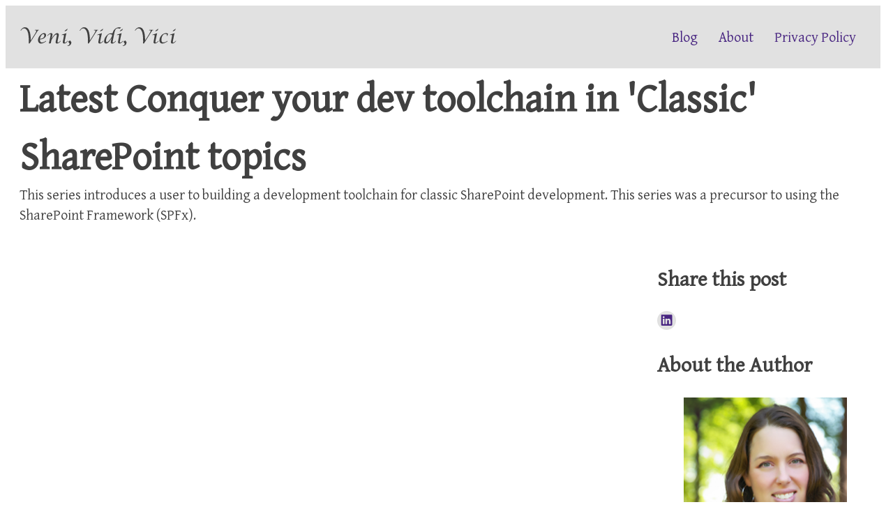

--- FILE ---
content_type: text/html
request_url: https://julieturner.net/series/conquer-your-dev-toolchain-in-classic-sharepoint/
body_size: 14778
content:
<!doctype html><html lang=en-us itemscope itemtype=http://schema.org/WebPage><head><meta name=viewport content="width=device-width,initial-scale=1"><meta charset=utf-8><meta http-equiv=Access-Control-Allow-Origin content="*"><script async src="https://www.googletagmanager.com/gtag/js?id=G-R2P5EMX0ZL"></script><script>window.dataLayer=window.dataLayer||[];function gtag(){dataLayer.push(arguments)}gtag("js",new Date),gtag("config","G-R2P5EMX0ZL")</script><title>Four-part series-Conquer your dev toolchain in 'Classic' …</title>
<meta name=description content="Four-part series on building a development toolchain for classic SharePoint development. This series was a precursor to using the SharePoint Framework (SPFx)."><meta name=author content="Julie Turner"><script type=application/ld+json>{"@context":"http://schema.org","@type":"WebSite","name":"Veni, Vidi, Vici","url":"https:\/\/julieturner.net\/"}</script><script type=application/ld+json>{"@context":"http://schema.org","@type":"Organization","name":"Veni, Vidi, Vici","url":"https:\/\/julieturner.net\/"}</script><meta property="og:url" content="https://julieturner.net/series/conquer-your-dev-toolchain-in-classic-sharepoint/"><meta property="og:type" content="website"><meta property="og:title" content="Conquer your dev toolchain in 'Classic' SharePoint"><meta property="og:description" content="This series introduces a user to building a development toolchain for classic SharePoint development. This series was a precursor to using the SharePoint Framework (SPFx)."><meta property="og:image" content="https://julieturner.net/VVV_OG_Image.png"><meta property="og:site_name" content="Veni, Vidi, Vici"><meta name=generator content="Hugo 0.136.5"><link rel=canonical href=https://julieturner.net/series/conquer-your-dev-toolchain-in-classic-sharepoint/><link rel=alternate href=https://julieturner.net/index.xml type=application/rss+xml title="Veni, Vidi, Vici"><link rel=stylesheet href=/sass/main.854ab40a7137536cae4a6a28cb0b4fec719f15ee5d0ccbf33e26ef546f5c744b.css integrity="sha256-hUq0CnE3U2yuSmooywtP7HGfFe5dDMvzPibvVG9cdEs="><link rel=preconnect href=https://fonts.googleapis.com><link rel=preconnect href=https://fonts.gstatic.com crossorigin><link href="https://fonts.googleapis.com/css2?family=Gentium+Plus&display=swap" rel=stylesheet><link rel=stylesheet href=https://julieturner.net/css/syntax.css><link rel=alternate type=application/rss+xml href=https://julieturner.net/series/conquer-your-dev-toolchain-in-classic-sharepoint/index.xml title="Veni, Vidi, Vici"></head><body><div class=jt-wrapper><header class=jt-header><nav class=jt-navbar><a class=jt-logo title="Veni, Vidi, Vici" href=https://julieturner.net/ alt="Julie Turner development blog for Microsoft 365, SharePoint, Teams, and Azure"><svg viewBox="0 0 800 200" role="img"><title/><path d="m46.9 133.7.3-12.2c0-24.2-2.2-41.1-6.6-50.5-4.7-9.9-10.4-14.9-17.1-14.9-6.2.0-11.5 3.9-16.2 11.7l-2.4-1.3c6.9-10.8 14.5-16.2 22.8-16.2 19.6.0 29.5 22.5 29.5 67.6l15-23.5c9.1-14.2 13.7-23.1 13.7-26.7.0-1.2-1.4-1.8-4.2-1.8h-3.8l.6-2.9h20.2l-.7 3h-3.9l-42.2 66.6-5 1.1zm88.3-14-.7 3.6c-9.9 6.9-18.4 10.4-25.4 10.4-4.4.0-8-1.6-10.8-4.7s-4.2-7.1-4.2-12.1c0-8.8 3.4-17.1 10.1-24.9 6.8-7.8 14-11.7 21.6-11.7 2.8.0 5 .9 6.8 2.8 1.7 1.9 2.6 4.3 2.6 7.3.0 6-3.1 11.2-9.2 15.5-6.1 4.3-13.5 6.5-22 6.5v2.1c0 9.1 3.3 13.7 10 13.7 5.9.1 12.9-2.7 21.2-8.5zm-31-10c7-.6 12.5-2.4 16.4-5.4s5.9-7 5.9-11.8-1.7-7.2-5.2-7.2c-3.8.0-7.4 2.5-10.9 7.5-3.5 4.9-5.6 10.5-6.2 16.9zm45.2 23.4 3.5-14.5 4.6-23.2c.7-3.6 1.1-5.9 1.1-7 0-1.9-.9-2.9-2.8-2.9-3.1.0-7.7 3.4-14 10.3l.8-4.3c6.8-7.4 13-11.1 18.4-11.1 4.5.0 6.8 2.3 6.8 7 0 1.6-.4 4.3-1.1 8l-2.3 11.6h.7c3.9-8 8.3-14.4 13.3-19.3 4.9-4.9 9.5-7.3 13.8-7.3 5.1.0 7.7 2.8 7.7 8.5.0 1.8-.3 4.1-.8 6.8l-4.6 22.9c-.7 3.6-1.1 6-1.1 7 0 2 .9 3 2.8 3 3.1.0 7.8-3.4 14-10.3l-.9 4.4c-6.8 7.3-13 11-18.4 11-4.5.0-6.8-2.4-6.8-7.1.0-1.6.4-4.2 1.1-8l4.6-23c.4-1.8.6-3.3.6-4.5.0-2.5-.9-3.8-2.8-3.8-6 0-14.3 9.5-24.9 28.4l-3.4 16.8-9.9.6zm97.2-14.8-.8 4.4c-6.9 7.4-13 11-18.4 11-4.5.0-6.8-2.4-6.8-7.1.0-1.6.4-4.2 1.1-7.9l3.2-16.3c.9-4.6 1.3-7.7 1.3-9.2.0-2.6-1-3.9-3.1-3.9-1.4.0-3.9.5-7.6 1.6l.6-2.9 22.9-7.5-3.6 15-4.6 23.2c-.7 3.6-1.1 5.9-1.1 6.9.0 2 .9 3.1 2.8 3.1 3.2.0 7.9-3.5 14.1-10.4zm-17.2-46 3.1-6.4 13.2-8.6-4 8.6-12.3 6.4zm18.6 52 9.3-6.7 6.9 9.2c-.3 6.3-2.3 11.2-5.9 14.6-3.6 3.4-8.5 5.1-14.7 5.1l2.6-2.9c4.9-.5 7.8-3.8 8.8-9.9l-7-9.4zM348.3 133.7l.3-12.2c0-24.2-2.2-41.1-6.6-50.5-4.7-9.9-10.4-14.9-17.1-14.9-6.1.0-11.5 3.9-16.2 11.7l-2.4-1.3c6.9-10.8 14.5-16.2 22.8-16.2 19.6.0 29.5 22.5 29.5 67.6l15-23.5c9.1-14.2 13.7-23.1 13.7-26.7.0-1.2-1.4-1.8-4.2-1.8h-3.8l.6-2.9h20.2l-.6 2.9h-3.9l-42.2 66.6-5.1 1.2zm79.3-15.4-.8 4.4c-6.9 7.4-13 11-18.4 11-4.5.0-6.8-2.4-6.8-7.1.0-1.6.4-4.2 1.1-7.9l3.2-16.3c.9-4.6 1.3-7.7 1.3-9.2.0-2.6-1-3.9-3.1-3.9-1.4.0-3.9.5-7.6 1.6l.6-2.9 22.9-7.5-3.6 15-4.6 23.2c-.7 3.6-1.1 5.9-1.1 6.9.0 2 .9 3.1 2.8 3.1 3.2.0 7.9-3.5 14.1-10.4zm-17.2-46 3.1-6.4 13.2-8.6-4 8.6-12.3 6.4zM468.4 107.1h-.8c-3.6 7.9-7.9 14.3-12.8 19.2-4.9 4.9-9.6 7.4-13.9 7.4-6.6.0-9.9-4.1-9.9-12.4.0-5.6 1.6-11.5 4.9-17.7 3.2-6.2 7.4-11.3 12.6-15.5 3.4-2.8 6.9-4.7 10.3-5.6 3.4-1 8.4-1.4 15-1.4 1.8-6.2 3.8-10.9 5.8-14.2s4.8-6.3 8.4-9.2c6.2-4.9 13-7.3 20.5-7.3 3.1.0 5.9.3 8.4 1l-6.4 6.7c-3.7-1.6-6.9-2.4-9.5-2.4-5 0-8.8 1.8-11.3 5.5-2.5 3.6-4.8 10.5-6.8 20.5l-7.4 37.2c-.8 3.6-1.1 5.9-1.1 6.9.0 2 .9 3.1 2.8 3.1 3.1.0 7.8-3.4 14-10.3l-.9 4.4c-6.8 7.4-13 11-18.4 11-4.5.0-6.8-2.4-6.8-7.1.0-1.5.4-4.2 1.1-8l2.2-11.8zm3.8-18.8c-3.9-1.8-7.8-2.6-11.7-2.6-5.7.0-10.2 3.6-13.6 10.8-4 8.5-6.1 16.2-6.1 22.9.0 4.9 1.5 7.4 4.4 7.4 2.7.0 6.6-2.8 11.6-8.5 5.1-5.7 9.5-12.1 13.3-19.4l2.1-10.6z"/><path d="m528 118.3-.8 4.4c-6.9 7.4-13 11-18.4 11-4.5.0-6.8-2.4-6.8-7.1.0-1.6.4-4.2 1.1-7.9l3.2-16.3c.9-4.6 1.3-7.7 1.3-9.2.0-2.6-1-3.9-3.1-3.9-1.4.0-3.9.5-7.6 1.6l.6-2.9 22.9-7.5-3.6 15-4.6 23.2c-.7 3.6-1.1 5.9-1.1 6.9.0 2 .9 3.1 2.8 3.1 3.2.0 7.9-3.5 14.1-10.4zm-17.2-46 3.1-6.4 13.2-8.6-4 8.6-12.3 6.4zm18.6 52 9.3-6.7 6.9 9.2c-.3 6.3-2.3 11.2-5.9 14.6s-8.5 5.1-14.7 5.1l2.6-2.9c4.9-.5 7.8-3.8 8.8-9.9l-7-9.4zM629.6 133.7l.3-12.2c0-24.2-2.2-41.1-6.6-50.5-4.7-9.9-10.4-14.9-17.1-14.9-6.1.0-11.5 3.9-16.2 11.7l-2.4-1.3c6.9-10.8 14.5-16.2 22.8-16.2 19.6.0 29.5 22.5 29.5 67.6l15-23.5c9.1-14.2 13.7-23.1 13.7-26.7.0-1.2-1.4-1.8-4.2-1.8h-3.8l.6-2.9h20.2l-.6 2.9h-3.9l-42.2 66.6-5.1 1.2zM709 118.3l-.8 4.4c-6.9 7.4-13 11-18.4 11-4.5.0-6.8-2.4-6.8-7.1.0-1.6.4-4.2 1.1-7.9l3.2-16.3c.9-4.6 1.3-7.7 1.3-9.2.0-2.6-1-3.9-3.1-3.9-1.4.0-3.9.5-7.6 1.6l.6-2.9 22.9-7.5-3.6 15-4.6 23.2c-.7 3.6-1.1 5.9-1.1 6.9.0 2 .9 3.1 2.8 3.1 3.2.0 7.9-3.5 14.1-10.4zm-17.2-46 3.1-6.4 13.2-8.6-4 8.6-12.3 6.4zM754 119.6l-.7 3.7c-10.3 6.9-18.7 10.4-25.2 10.4-4.5.0-8.2-1.5-10.9-4.6-2.8-3.1-4.1-7.1-4.1-12.2.0-9.1 3.4-17.5 10.3-25.1 6.9-7.6 14.5-11.4 22.7-11.4 3.6.0 7.2.8 10.8 2.4l-3.1 12.1h-2.9l.1-.7c.3-1.5.5-2.5.5-3.2.0-4.3-2.9-6.5-8.8-6.5-5.5.0-10.1 2.9-13.8 8.8-3.7 5.9-5.5 13.3-5.5 22.1.0 8.5 3.2 12.7 9.5 12.7 6 .1 13.1-2.8 21.1-8.5zm43.7-1.3-.8 4.4c-6.9 7.4-13 11-18.4 11-4.5.0-6.8-2.4-6.8-7.1.0-1.6.4-4.2 1.1-7.9l3.2-16.3c.9-4.6 1.3-7.7 1.3-9.2.0-2.6-1-3.9-3.1-3.9-1.4.0-3.9.5-7.6 1.6l.6-2.9 22.9-7.5-3.6 15-4.6 23.2c-.7 3.6-1.1 5.9-1.1 6.9.0 2 .9 3.1 2.8 3.1 3.2.0 7.9-3.5 14.1-10.4zm-17.2-46 3.1-6.4 13.2-8.6-4 8.6-12.3 6.4z"/></svg></a><menu class=jt-nav-links><li class=jt-nav-item><a title=Blog href=/>Blog</a></li><li class=jt-nav-item><a title=About href=/me/>About</a></li><li class=jt-nav-item><a title="Privacy Policy" href=/page/privacy-policy/>Privacy Policy</a></li></menu></nav><dialog class=hoo-mdldialog-outer><div class=hoo-mdldialog style=--lqdDialogHeight:60vh;--lqdDialogWidth:60vw><div class=hoo-dlgheader><div class=hoo-dlgheader-title><h2></h2></div><div class=hoo-dlgheader-closer><button class=hoo-buttonicon aria-label=Button onclick=jtBlogMain.hideDialog()>
<span class=hoo-icon><svg class="hoo-icon-svg icon-close" aria-hidden="true"><use xlink:href="/icons.svg#icon-close"/></svg></span></button></div></div><div class=hoo-dlgcontent><gcse:search></gcse:search></div></div></dialog><div class=jt-tags-heading><h1>Latest Conquer your dev toolchain in 'Classic' SharePoint topics</h1><p>This series introduces a user to building a development toolchain for classic SharePoint development. This series was a precursor to using the SharePoint Framework (SPFx).</p></div></header><article class=jt-content><div class=jt-container role=main><div class=jt-posts-list></div></div></article><aside class=jt-sidebar><div class=jt-asideSection><h2>Share this post</h2><ul class=hoo-meta-list><li><a class=hoo-mtag href="//www.linkedin.com/shareArticle?url=https%3a%2f%2fjulieturner.net%2fseries%2fconquer-your-dev-toolchain-in-classic-sharepoint%2f&amp;title=Conquer%20your%20dev%20toolchain%20in%20%27Classic%27%20SharePoint" target=_blank title="Share on LinkedIn"><i class="fab fa-linkedin jt-mtag-icon"></i></a></li></ul></div><div class=jt-asideSection><h2>About the Author</h2><div class=jt-aside-headshot><img src=https://julieturner.net/img/jturner.png alt="Julie Turner headshot"></div><div class=jt-highlight>Julie Turner</div><div class=jt-subhighlight>Partner/CTO</div><div class=jt-subhighlight><a href=https://www.sympraxisconsulting.com target=_blank><div class=symp-logo></div></a></div><div class=jt-listcont><ul class=symp-list><li><span class=sympstar><svg xmlns:xlink="http://www.w3.org/1999/xlink" viewBox="0 0 50 50"><path class="st0" d="M33.9 35.1 50 19c-1.7.6-3.4 1-5.2 1-3.6.0-7.1-1.3-9.7-3.7L18.9.1c.6 1.6 1 3.4 1 5.2.0 3.6-1.3 7-3.7 9.7l-.1.1-8.6 8.6-3.6 3.7L0 31.2c1.7-.6 3.4-1 5.2-1 3.4.0 6.7 1.2 9.2 3.3.2.2.4.4.6.6l1.1 1.1.1.1L19 38l4.5 4.5 3.6 3.6L28 47l2.9 2.9c-.6-1.7-1-3.4-1-5.1.0-3.4 1.2-6.8 3.3-9.3C33.5 35.5 33.7 35.3 33.9 35.1z"/></svg>
</span>Microsoft MVP since 2017</li><li><span class=sympstar><svg xmlns:xlink="http://www.w3.org/1999/xlink" viewBox="0 0 50 50"><path class="st0" d="M33.9 35.1 50 19c-1.7.6-3.4 1-5.2 1-3.6.0-7.1-1.3-9.7-3.7L18.9.1c.6 1.6 1 3.4 1 5.2.0 3.6-1.3 7-3.7 9.7l-.1.1-8.6 8.6-3.6 3.7L0 31.2c1.7-.6 3.4-1 5.2-1 3.4.0 6.7 1.2 9.2 3.3.2.2.4.4.6.6l1.1 1.1.1.1L19 38l4.5 4.5 3.6 3.6L28 47l2.9 2.9c-.6-1.7-1-3.4-1-5.1.0-3.4 1.2-6.8 3.3-9.3C33.5 35.5 33.7 35.3 33.9 35.1z"/></svg>
</span><a href=https://pnp.github.io/ target=_blank>Microsoft 365 & Power Platform Community member</a></li><li><span class=sympstar><svg xmlns:xlink="http://www.w3.org/1999/xlink" viewBox="0 0 50 50"><path class="st0" d="M33.9 35.1 50 19c-1.7.6-3.4 1-5.2 1-3.6.0-7.1-1.3-9.7-3.7L18.9.1c.6 1.6 1 3.4 1 5.2.0 3.6-1.3 7-3.7 9.7l-.1.1-8.6 8.6-3.6 3.7L0 31.2c1.7-.6 3.4-1 5.2-1 3.4.0 6.7 1.2 9.2 3.3.2.2.4.4.6.6l1.1 1.1.1.1L19 38l4.5 4.5 3.6 3.6L28 47l2.9 2.9c-.6-1.7-1-3.4-1-5.1.0-3.4 1.2-6.8 3.3-9.3C33.5 35.5 33.7 35.3 33.9 35.1z"/></svg>
</span><a href=https://pnp.github.io/pnpjs/ target=_blank>PnPjs maintainer</a></li><li><span class=sympstar><svg xmlns:xlink="http://www.w3.org/1999/xlink" viewBox="0 0 50 50"><path class="st0" d="M33.9 35.1 50 19c-1.7.6-3.4 1-5.2 1-3.6.0-7.1-1.3-9.7-3.7L18.9.1c.6 1.6 1 3.4 1 5.2.0 3.6-1.3 7-3.7 9.7l-.1.1-8.6 8.6-3.6 3.7L0 31.2c1.7-.6 3.4-1 5.2-1 3.4.0 6.7 1.2 9.2 3.3.2.2.4.4.6.6l1.1 1.1.1.1L19 38l4.5 4.5 3.6 3.6L28 47l2.9 2.9c-.6-1.7-1-3.4-1-5.1.0-3.4 1.2-6.8 3.3-9.3C33.5 35.5 33.7 35.3 33.9 35.1z"/></svg>
</span><a href=https://lab.n8d.studio/htwoo/ target=_blank>hTWOo maintainer</a></li><li><span class=sympstar><svg xmlns:xlink="http://www.w3.org/1999/xlink" viewBox="0 0 50 50"><path class="st0" d="M33.9 35.1 50 19c-1.7.6-3.4 1-5.2 1-3.6.0-7.1-1.3-9.7-3.7L18.9.1c.6 1.6 1 3.4 1 5.2.0 3.6-1.3 7-3.7 9.7l-.1.1-8.6 8.6-3.6 3.7L0 31.2c1.7-.6 3.4-1 5.2-1 3.4.0 6.7 1.2 9.2 3.3.2.2.4.4.6.6l1.1 1.1.1.1L19 38l4.5 4.5 3.6 3.6L28 47l2.9 2.9c-.6-1.7-1-3.4-1-5.1.0-3.4 1.2-6.8 3.3-9.3C33.5 35.5 33.7 35.3 33.9 35.1z"/></svg>
</span><a href=https://codedeploygo.live/ target=_blank>Code.Deploy.GoLive. co-host</a></li><li><span class=sympstar><svg xmlns:xlink="http://www.w3.org/1999/xlink" viewBox="0 0 50 50"><path class="st0" d="M33.9 35.1 50 19c-1.7.6-3.4 1-5.2 1-3.6.0-7.1-1.3-9.7-3.7L18.9.1c.6 1.6 1 3.4 1 5.2.0 3.6-1.3 7-3.7 9.7l-.1.1-8.6 8.6-3.6 3.7L0 31.2c1.7-.6 3.4-1 5.2-1 3.4.0 6.7 1.2 9.2 3.3.2.2.4.4.6.6l1.1 1.1.1.1L19 38l4.5 4.5 3.6 3.6L28 47l2.9 2.9c-.6-1.7-1-3.4-1-5.1.0-3.4 1.2-6.8 3.3-9.3C33.5 35.5 33.7 35.3 33.9 35.1z"/></svg>
</span><a href=https://www.sympraxisconsulting.com/asksympraxis/ target=_blank>Ask Sympraxis co-host</a></li></ul></div></div><div class=jt-asideSection><h2>Work With Me</h2><a class=jt-confEntry href=https://symp.info/jumpstart target=_blank><div class=jt-confImage><img src=https://julieturner.net/SPFxJumpstart_hu4534552472716373955.webp width=320 height=220 alt="SharePoint Framework (SPFx) Advisory Meeting"></div><div class=jt-confTitle>Sympraxis Microsoft 365 Jumpstart</div><div class=jt-confTitle>SharePoint Framework (SPFx) Advisory Meeting</div></a></div><div class=jt-asideSection><h2>Join Me Live</h2><a class=jt-confEntry href=https://m365miami.com/registration/ target=_blank><div class=jt-confImage><img src=https://julieturner.net/conf/m365miami26_hu10245275682025030823.webp width=320 height=240 alt="Microsoft 365 Miami - Free Conference"></div><div class=jt-confTitle>Microsoft 365 Community Conference Miami</div><div class=jt-confTitle>Feb 6, 2026 - Miami, FL</div></a><a class=jt-confEntry href="https://nextgen365events.com/#!/register/?utm_term=SYMPRAXIS" target=_blank><div class=jt-confImage><img src=https://julieturner.net/conf/TurnerSQUARE_hu4169014698585722299.webp width=320 height=320 alt="Microsoft 365 Community Conference"></div><div class=jt-confTitle>Microsoft 365 Community Conference</div><div class=jt-confTitle>April 21-23, 2026 - Orlando, FL</div><div class=jt-confTitle>SYMPRAXIS</div></a></div></aside><footer class=footer><ul class=hoo-meta-list><li><a href=mailto:julie.turner@sympraxisconsulting.com title="Email me"><span class="fa-stack fa-lg"><i class="fas fa-envelope fa-stack-1x fa-inverse"></i></span></a></li><li><a href=https://github.com/juliemturner title=GitHub><span class="fa-stack fa-lg"><i class="fab fa-github fa-stack-1x fa-inverse"></i></span></a></li><li><a href=https://linkedin.com/in/juliemturner title=LinkedIn><span class="fa-stack fa-lg"><i class="fab fa-linkedin fa-stack-1x fa-inverse"></i></span></a></li><li><a href=https://julieturner.net/series/conquer-your-dev-toolchain-in-classic-sharepoint/index.xml title=RSS><span class="fa-stack fa-lg"><i class="fas fa-rss fa-stack-1x fa-inverse"></i></span></a></li></ul><p class=jt-copyright>&nbsp;&copy;
2011 - 2025
Julie Turner ~ All rights reserved</p><script src=https://julieturner.net/js/solid.min.js></script><script src=https://julieturner.net/js/brands.min.js></script><script src=https://julieturner.net/js/fontawesome.min.js></script><script src=https://julieturner.net/js/main.js></script><script id=dsq-count-scr src=//veni-vidi-vici-1.disqus.com/count.js async></script></footer></div></body></html>

--- FILE ---
content_type: text/css
request_url: https://julieturner.net/sass/main.854ab40a7137536cae4a6a28cb0b4fec719f15ee5d0ccbf33e26ef546f5c744b.css
body_size: 49291
content:
@import url("https://fonts.googleapis.com/css2?family=Gentium+Plus&display=swap");
.hoo-icon {
  display: flex;
  justify-content: flex-start;
  align-items: center;
  flex-grow: 0; }

.hoo-icon-svg {
  width: 1rem;
  height: 1rem;
  padding: 4px;
  pointer-events: none;
  fill: currentColor; }

.hoo-icon-svg:hover {
  fill: currentColor; }

.hoo-ql-media {
  margin: 0;
  display: flex;
  flex-direction: column;
  align-items: flex-start;
  background-color: rgba(0, 0, 0, 0); }

.hoo-ql-img {
  height: 100%;
  width: auto;
  -o-object-fit: cover;
  object-fit: cover;
  aspect-ratio: 1/1; }

.hoo-media-svg {
  aspect-ratio: 1/1;
  justify-content: center;
  fill: currentColor;
  background-color: rgba(0, 0, 0, 0); }

.hoo-button-chevron {
  color: var(--neutralDark);
  cursor: pointer; }

.hoo-button, a.hoo-button, a.hoo-buttoncomp, .hoo-buttoncomp, .hoo-button-primary, a.hoo-button-primary, .hoo-buttoncomp-primary {
  display: flex;
  justify-content: center;
  padding: 0 1rem;
  color: var(--neutralPrimary);
  border: 1px var(--neutralSecondaryAlt) solid;
  border-radius: var(--roundedCorner2);
  outline: none;
  background-color: var(--white);
  align-items: center;
  flex-wrap: nowrap;
  cursor: pointer; }

.hoo-button:hover, .hoo-buttoncomp:hover, .hoo-button-primary:hover, .hoo-buttoncomp-primary:hover {
  background-color: var(--neutralLighter); }

.hoo-button:active, .hoo-buttoncomp:active, .hoo-button-primary:active, .hoo-buttoncomp-primary:active {
  background-color: var(--neutralLight); }

.hoo-button[disabled], [disabled].hoo-buttoncomp, [disabled].hoo-button-primary, [disabled].hoo-buttoncomp-primary, .hoo-button:disabled, .hoo-buttoncomp:disabled, .hoo-button-primary:disabled, .hoo-buttoncomp-primary:disabled {
  pointer-events: none;
  color: var(--neutralTertiary);
  border-color: var(--neutralLighter);
  background-color: var(--neutralLighter); }

.hoo-button.is-reversed, .is-reversed.hoo-buttoncomp, .is-reversed.hoo-button-primary, .is-reversed.hoo-buttoncomp-primary {
  flex-direction: row-reverse; }

.hoo-button.is-reversed .hoo-icon, .is-reversed.hoo-buttoncomp .hoo-icon, .is-reversed.hoo-button-primary .hoo-icon, .is-reversed.hoo-buttoncomp-primary .hoo-icon {
  margin-right: -0.25rem;
  fill: currentColor; }

.hoo-button:not(.is-reversed) .hoo-icon, .hoo-buttoncomp:not(.is-reversed) .hoo-icon, .hoo-button-primary:not(.is-reversed) .hoo-icon, .hoo-buttoncomp-primary:not(.is-reversed) .hoo-icon {
  margin-left: -0.25rem;
  fill: currentColor; }

.hoo-button-label, .hoo-buttoncomp-primary-label, .hoo-buttoncomp-label {
  font-size: .875rem;
  font-weight: 600;
  line-height: 1.25rem;
  display: flex;
  justify-content: center;
  height: 1.875rem;
  margin: 0 .25rem;
  align-items: center;
  white-space: nowrap; }

.hoo-button-primary, a.hoo-button-primary, a.hoo-buttoncomp-primary, .hoo-buttoncomp-primary {
  color: var(--white);
  border-color: var(--themePrimary);
  background-color: var(--themePrimary); }

.hoo-button-primary:hover, .hoo-buttoncomp-primary:hover {
  color: var(--white);
  border-color: var(--themeDarkAlt);
  background-color: var(--themeDarkAlt); }

.hoo-button-primary:active, .hoo-buttoncomp-primary:active {
  border-color: var(--themeDark);
  background-color: var(--themeDark); }

.hoo-buttoncomp {
  flex-direction: column;
  padding: 1rem .75rem;
  align-items: flex-start; }

.hoo-buttoncomp-label {
  line-height: 1em;
  display: block;
  height: 1em;
  margin: 0;
  margin-bottom: .3125rem; }

.hoo-buttoncomp-desc {
  font-size: .625rem;
  font-weight: normal; }

.hoo-buttoncomp-primary {
  flex-direction: column;
  padding: 1rem .75rem;
  align-items: flex-start; }

.hoo-buttoncomp-primary-label {
  line-height: 1em;
  display: block;
  height: 1em;
  margin: 0;
  margin-bottom: .3125rem; }

.hoo-buttoncomp-primary-desc {
  font-size: .625rem;
  font-weight: normal; }

a.hoo-button, a.hoo-button-primary, a.hoo-buttoncomp-primary, a.hoo-buttoncomp {
  display: inline-flex;
  width: auto;
  margin-bottom: 1rem;
  text-decoration: none;
  flex-grow: 0;
  flex-shrink: 1; }

a.hoo-button *, a.hoo-button-primary *, a.hoo-buttoncomp-primary *, a.hoo-buttoncomp * {
  width: auto; }

a.hoo-button:hover, a.hoo-button-primary:hover, a.hoo-buttoncomp-primary:hover, a.hoo-buttoncomp:hover {
  color: var(--buttonText); }

a.hoo-button-primary, a.hoo-buttoncomp-primary {
  display: inline-flex;
  width: auto;
  margin-bottom: 1rem;
  text-decoration: none;
  flex-grow: 0;
  flex-shrink: 1; }

a.hoo-button-primary:hover, a.hoo-buttoncomp-primary:hover {
  color: var(--white);
  border-color: var(--themeDarkAlt);
  background-color: var(--themeDarkAlt); }

a.hoo-button-primary:active, a.hoo-buttoncomp-primary:active {
  border-color: var(--themeDark);
  background-color: var(--themeDark); }

.hoo-mtag-lbl {
  font-size: .875em;
  line-height: 1.25em;
  display: block;
  box-sizing: border-box;
  margin: .125em .75em 0;
  padding: 0 .25em 0;
  flex-wrap: nowrap; }

.hoo-mtag, .hoo-mtag-primary {
  font-size: 1rem;
  display: inline-flex;
  flex-direction: row;
  box-sizing: border-box;
  height: 1.5em;
  padding: 0;
  text-decoration: none;
  border: none;
  border-radius: .75em;
  align-content: center;
  align-items: baseline; }

.hoo-mtag {
  color: var(--neutralPrimary);
  background-color: var(--neutralLighter); }

.hoo-mtag-primary {
  color: var(--white);
  background-color: var(--themeDarkAlt); }

.hoo-mtag-primary:visited {
  color: var(--white);
  background-color: var(--themeDarkAlt); }

a.hoo-mtag, button.hoo-mtag {
  cursor: pointer; }

a.hoo-mtag:hover, button.hoo-mtag:hover {
  color: var(--white);
  background-color: var(--themeDarkAlt); }

a.hoo-mtag-primary, button.hoo-mtag-primary {
  cursor: pointer; }

a.hoo-mtag-primary:hover, button.hoo-mtag-primary:hover {
  color: var(--neutralPrimary);
  background-color: var(--neutralLighter); }

.hoo-meta-list {
  list-style: none;
  padding: 0;
  margin: 0; }

.hoo-meta-list {
  display: flex;
  flex-direction: row;
  flex-wrap: wrap;
  gap: .35rem .5rem; }

:root {
  font-size: 1.125rem;
  --jt-background: #FFFFFF;
  --jt-foreground: #404040;
  --jt-background2: #e1e1e1;
  --jt-highlight: #482581;
  --jt-highlight2: #9ACE1D;
  --jt-image-header: #FFFFFF;
  --jt-brightness: brightness(.8);
  --jt-contrast: contrast(1.2);
  --symp-logo: url("data:@file/png;base64,[base64]/dTTPd2/rqrnqSpCjhw5jioLXh8w1t9N/pwEna41b0gcwu0zztvx2tEo66KiO3vZyPsVQN8G+KDS7v2VNXP+62iUdSygY+1AjhxfZBavK7jAF6LVJAjxiEYgT8BzGcmI+va0s3c9n82yxg+5J98wAi+Z0l+U9CIQJGAbeYg7tfNW1MyZnc2yjhXiWDuQI8cXGsGzLL9APKwBANE6DWbAF5J/WPjmgMuzVUzJ0LKBhuFfJYVVlPTqADA0KzheFAy65ZtF/[base64]/dHC1SQOssKeyq337M+mLx3h4sGlw4K+HoOSKtr4my2D8LzwtqXV5duyUwqd4Lnc2JYhApwEw/KR9IWMZxesyb9yxjk7/9SVEi4svHuAIPMlKexTXBVFesNJQwHEeXHE8gBEDmenZOi8IYb0n+yh6X4Y8EFzePey6opNXfGxgZSu+M/U7I0C8zANPoEadUUcBLBLSHwg2tGVVoJVXFR2kiRrFjRfSWQUSGEAYDAYYNTfCwKBwGB4OoEJhRXvCaI/JRznmZc+Kq/uiONa4MsW2c8YpFO2602bVh4mDC47c/m28vWZ3Ajbo0cN076WtW78TUoLrGkWgA4JloC43TL8U1jV22CCBG/79oD7v/Tc7p927C08DCWFZTf6jB6LPZ0Eg0EkoOFCyQMnA/g4U3ts+r5mCPu59Gs+4jlCQ7Hrhvzm7olF89Yz059i0nn+75vmRo989hHQ/JRhmiM64g8BYAkQeyDJBycWzquGoJeVhyWVW0o3dNmXI3A5Lhcxw1gGUKEkK22PgAK9B/BXstJjwvibL0BjY4fQSrRsH0l/nnh2wdqCb884a8f/dsb8xUVlJ5psrmpLrACGKXxIqug7eZvf2XtEY6SnWYZ9Oyu38SdL+hFzEs8A+H5n/GtgXOE9J5vkn8WarySifFP40VFdSbrxp1dtq6gBWjQJSwrn3mjA2miS71aACjydhKOicFQMrorD1fHUf1UMjorCVTGAGULIEVL4Sn22/[base64]/2E/Vqt94CnPZXJgKSCQYAwx+k5x59s+CbmdouHn53f5PNlwxpn9qWWBnCB085dUQ07QW8cMSviAa7LZ8nTztg1hnX/pv5WThnqkXBjabw/4gg8jPVFdsKvlM8rHwekCZY44fNud02gosB9EiqCDR7bRTd+ovDYCjtwFFhmMLvg0afjl6IcHmmpxIOkQTqa1muisMyQueWDCv7QcesMIj51wCBoVP/hoBmD0LwLR31BQBAVC/3DVvKH4PMn04aPHdYRrZamnZQYclgH8UNX6/GcjolVk1wxhuzhmYProrDUVEQicG2CDwxYVj5k13zBZyxL/V9LQ0PMbOCJN9kyd3WXjz03q910Z/2If5x+34BYPWTbBRzwwWHIhSpK4mG9Wttila8XrRC9PyjawZM6qjdCYPK+kkdWGW2K1Y2NOuwqxITVmwuW9cRm4SWz39qI6JOP6Mlw8ru8Mm8RQB377yu+PwAnwDUC1bx0HljLen/D1fFoVoYNIQNSwZgCB+kMGEIG6YM1P9mgeoLI0gkVVSRp+/v6MUs/6i82mP3fkv4m/2utAMied+kQXf2OJKN8YVzbraNvDM83dRiM2UArkouXL45s2ZlW2hWMKRle1J3OjQ8bljZ6VJa0x0V66o7HYJAMITd5ibJbPybNaC0g6SKwja7/aBk2JzF2fZHktm2L8KCINnsWAbDUWEIIU+wpG/ZhMFzR2TbnwlFZaMNaY31VNutfE8lYAhzXEnh/[base64]/ccYPLTpAwKtw0sZJkwlXR/TBxdyZ+HA5HxWAZwQnFReWXVm4uy7ivQYAeksIUropny6V2IQgw67CrkhsBTnuSiQmwQOgvSJ5kCAvN/WEkvTAsI3RjSWH5shXVZV3qCE73R2n3Awb2N/lDDDCBqDsxTjYNf16queoi9fIRPJ2AJYPBpBF9+nJcflZHmjQdRTPdagoLCk19NQ19J0BKNE1hw/EitwLoclMZAGaduy1838qTS/qyquzWS5xbd0CD0vq0knGG7SfTH5IvLFwz8NLp51xVWTJs7rcFUSQq3Vd8sd4umZ/kQ9qXCtBdksy+bYmVFDaYdcTVsYkra+a/kg3fO4sgvg8EcBu6otj5h1L8omZ8mNIV+IRIDCSI00F0AZEY1aArSS+8aum2OTUAYFwyuKxACePc5l8bghAGNDu3rtg8+8HDOTVp+NxRrkpMMYX/+9DiiUwv6sUN5fHxw8p/bJHxnEJTU9lRMRhkTS8ZOvexFVtmb2zzhkj8wpSBHo5qCn5IYcF1nbuqPiivzdSXw8HsgTQeHJM/uzKT6FpJYdlVlgyO/axqV1KYcHXig8rqOW02p8bkz7aDtjyDOXmrIXxXeToJpL2omhWYeQ7Af8pGp7MhLCRV7LaqmvKlbe0vHl7R3/OcyyBQbgi7X8qflGg5KgZbhkbFCkdehuoXXuiyMwDGD5mXT8CVrk4Xa0qpBgMN98LTCYDEVcXDK+6u3FT6r2yUfee4j+oe+OtJJQxd1a23OLvu0zZEK0CWHRJ/fvL9/l/970lytWWo34e0/1ll19aCzf6m8FtKO0j535ZYcdRRiUmrtsxfnQ2fO0vJ0LJThTDOaUtXPPZ+tGLz7IcOd/6EoorRrkpOMYV1LUCNuiI8ieGGsBu/LkDqIfN08vVlRxArAFi6afZby6vvvSWZCI8IxQN/6czFVdWUPZ9UkSpLBhp/Y2gIYQom3WYHfPGQ8nNN6bvOTQtJm8KPpBd5s2rLnMc748fh8LQD2wgN9vupwzW3cSN+GQCL+1tWh482dJj8utU75yZXbClds7z63qs9lXzIlL5m+z2dhBTm6cVD54zMlj+CtNnevspNpf9aXlO6COSOUdrbL6jloQyw/vds+UJS3WTJgM2cqrClalY6prQ3O/3116xgy2AAypuerbIB4NZvfHyoTonxsTr9ZrdebTQPYwx/SNpewpjz8rZ7PonGvYmavfV+s+cgEtJyVay+H6jNmlVMqeSkVVvm/SObPncKopGyLV1RyVdXbC49rFgBwPLNpeuXV5fenExER9TGal9s+F0wo0fL7yiRAJj3ZOJf5cflH3cl9M/ADz3tuERN75qr4rCN0PklhXOubXk8SX6YINJSIgQ0FJgy7GjPAFfHIWHeUTJ03pCOHC/i0VLbDOWrwwdZyPWOTQJvNOHd4arEHkHp2S2pPhBI+mq2ymGII1bVln9YXq1Y/[base64]/VdMSzph6uSj1VVl2ecdNpRNCuY0rZB6ohfiEmD5w6TwviJc4R+KyaQ1MdGsFbvnJtk1m9I0boCRCwGfdb+EPNKTzvNggIMDTD67Ezs6d1V+7YnvmcbwRPSI1Wpl4gfBwBBeEKm1fBSfanBE70wfaerZbfkpjHbDybrnAmJqN5u+9OulwFfkEDAOw2//XHTXDcar7nU1bEqWzZPWK9vBsaVF79k5bb5f822n51Fc+skVU8nIckYN2Fw2ejO2hVC6GqlGzo7UzArEEQPYvm3iUXz50845edZj9S0hY5E5jkqsiP9K1f/0PQzjPg8ALiksKy3IDE/vaNdkImkih2wiO86Gn6lv0COisE0ApeUDCu/5HDneFI/aEjbYlaNNtJrj8cLRFTbuq+KAYavzROOIsyoa9ncYTAIbBIMuyu2S1FKBMxMFytJJhwvtisW1y8AgOfxb10Vi6RHLjV7YOBHXSm7PW46f+8+x8FPDSt1vcxAIE8gUqs/VaTnpB+7euczyXDMvdRR8Uqf0R2mDMA28sDMsVjcvWTF1nkvHw0fO4sQ9F5rXdEgiB4wzL9PLKqomHBK5hFgsfzDOdWKnfdM0fx5UOyCCEFD2HdDe++WFM57e0LRvIUlhfOuLRk6/9RSlGZ94PTKvb+KMePHkprX/h0dgxTWzeOHlA11gbttGeyluSnCYwgfmNXdL1aXf5ptnxjwgOailer/oAeLBz1ktXVOcWH5RMsITEqvXTFYa1af0HE2fJPBA8EtA3AEDX3YYRxHxxfRTwqrWb9H/X1PCM/rUib+2kJzgmUEvpRq5qWQwgYTP9MQRFm5rXyfYn7eEE1a7ekkLOn/SvHQ8vFdKb89evuCf4odUrsNi+APETxXH0jEMH7GqF01LY9dvXNu0le9fqLjRX6otPes5yUe/nSnGP23HWUvP7R5UJvP4rEi2k9v8LTzfvu64rsHmt6dUDh3Yya6IgACa/oJiCBaCIVmhVTolCGFcZopfNMs6XuahHp/faH9/sSiikUTCysmjhx5Y5f7FxpYUVP2x6QXWWWmd8CzBoGkEFQFiOnp4dzU0IPwusqa8kXZ8qGB+oECEWZemH5vPJ2EbQSHwjzQqkZ35fDZJgEPpkQt9eKZMgAGfkfAc4bsUkUhq1xcVHaigHGelyb+KRhEnFF6SjYQgq9OfazSBCtV29l9RrU60CXjzD9O/ydBwFVx1wA/1ux3jQWKm9cMQAQIzkoiaUsmj9jkMuGDbr0ElMcHIhGMv+nc7W+1d/[base64]/9pyBfhSGssY1j/NhD+hevqSC3MfHOENaXLLIen1g077Ja1F3z+uZfdqk5sax69qbiYbMf8Bndb0s25lgRVIuagCkDSHh1T1VtnftGV8o7HARIhplkrWdq4f0zFZnU0KxgyYAvqdwHAVwGpKb4ICHvSe9fs0QASa/ugcpN5f8qLizvfrT8bIKhAfvCwXf1BZo6aCUclgIWSbM/oL7msTPDFL7C5vlIgCl9cFR05Yotc7Zmyx9I6v61k8q696z/pRZAHvsoKRN5hjSGE9FkAt1QP1Cn8UwCQbMH0rpLaSoK3q22CEGp5s8PCXqkreMF0SJBsjHg1JBImlTOjwBk7cMMAE+/f2KvRAK9a/e4E2eO2d2hITQAsGQJRLh3wZ/tgBgbDvM12fQpm1TVzFlYXFj+niQ53xDW1zLVFUm+JyYUVlwak853/[base64]/Lt9ctqKtc/JD/X+TVNE9zbsBEiDIq4uHV/TvrC9tkYgb59vB+HUzx+zucDrC5Usg6k7Jf77HCXJSpFYlPd35sX6fBZXVZa8s21w6Nl1XZAa6YhvBy3yeeBZoZz6s5Zvv/SuAvxYPesgy7PDpLie/Cs3nA/pMIjnEFHa9Sjb/YiW8OviMbsUlw8qvWVGD33XlIv++aW50QtGcnwgylqRnwDdgCBtJN1JaufXez2weJTbprqQXu0KSeULq2lMDiRlUUTKsXAphXO2mZbRLMuFy/PaGqVuIWjTVGCCQgClatdW7Qqq/[base64]/CFhiygPBZBR3uSxIF1XhB0+3dGJ84hxXod0xew2oXho+fjDhqwqt89yllaXrl3+4T3/tby69Kqg9IYz+ExXxedo1ttN0TryrdkDU3aqzcs3z/mD40VXGS3KMYSFpBd7s3JL2aPZKKejVH1QXqvZu6NlcqGAHAXiPzOa5vYypR9JL7K6qmZul4S7c6SG2LTcmFWzCByQ6mOzZBBElEh60elVW8rbbCZ1yZv62SGabwrpgYkGv1M1+hBcFVvqIHrxim3l4c6WO27ETwIAT01PFAVSCcnEfIu2xRYFr7rlJgyxjYArW/aneToJMKZd0j87iaQVFeDv0hI1YVjF3ywZfFSQMc02/D/vLkNrLjr5zsKWx5eWggreyv9/eT3lFYf2KzADpk1QjA7ObHJ80KArKzaXPtRhXdEeQJieUYz9j5vmuqmU+XvLRTJyuqudZUbLsKV2QYzhY/JnZykcJt9oGWUQZAKEV4/[base64]/cxJtd92hQkiYU1fEG6duEbA76eDZ+OBc11RZ7uaWdFS12pH/M6ttNJQUu333fQ83iW0p5q3f4kv19TW+MIOgHbrfvEGACOXd6JFjcr7er0Zg6n5TKZMgDFzsJlNeVvHwv3wOxqrT5N3xR7B7RW+7X2dip2NirlPOvp5K0SNGLZ5nv+bUV1+btHw5VUx7naq7SzVWl3W/22VbGzveWHqP54y3W917NTuJ7V9vxLqY8MN9Q629ra6YdNJZLqLieSjh1+UzCgzWWW9F+QPngfILgqBknmIMMwXxo/5M5G0RKSvkrgZkN5UhUPGHaefGHB2vyzuurXsWbp9rsOwvV+qLi5rjA0BIleBtAwl7NR7nCioqq6/MOOGmdDqVRmBKFF1T7eX/BnMz3BMWDFltkbi4fNecRn5M1MquYBUUkmHBXbZyR99xwL31IDTJ33pM+60FWJZl8SQ9rsO2AmsjHdc8f9seEiccvewK4/AU0jMqy9m4wewR5LbBm6NPXCUmrok/D1Ng31lzFjykavXl2u2rd8eIqHlo+3pP8rLQMLhvBlNOKA2UPTDBKNiaSnFQ8tH1+5payqM76N6/eTgKF7LrWE72vp88k3QXB1HLYMncQSqy8eXPq1VdsqasC8jaRIvWrUeCiScYY/JHr4AnrFo28MGne4PK7PkvFDyoZahm+OS+68yg9nb+7oeUpAS+Zmz25qrLCubZgP6zqf2fvflauumFhY8RsmPLl8c+lh80FGjlxoWJFP7pPClF6zCIwJzd6Hz2R5gYPjDc/zlSYp+m9SmP1TQxBSSGHDVXX3rNh+78Fj4xkBxN7S9+46RuW3hhnOhg2PeUCzHE3vksHzb3QRP08Kq0/DPXR1ArYROj24p+5nAO7odKGCf9yy4i/IgKfjVcy0u/lcYe1BTODhUljnNusITiWS/hhAxoJ1Sf8yv8ozlprCP7blx67eOEzpg2YPCS9cJ4XVwzTsv40fOvfSnqNm/8/BjQW3hnqK4eHa5lPT1C8h1sufx1W/fq3/uJnn/euoz4t/JEiI63xm939X7qdXTCic9xSInjqSrlw5fLYZVfJnUlii+SB1C65O/MO4cvhsM6wwLebWAuCAIX03eTp5U0nRvI1gfgWMt0jQR4BXpxiCIE4QTKMQ2TdZCvsrLTs0BRnQ4GPQ0fzZ8tJHd9YVD519m5SB3zbkjTRk3VdVlz92hNOPNsfXepOs24yCvrjtnk/GDSub7iPfHxWa8nIcFYMh/beXDC1fumJLWcZTpUw4Ze4IYlmcnigqyIBmtddffeqEF3BVhycDnFhYMUCz2kYkrIZmf30i6biSwrKvZNKUTomVudSU/q87bYhVQx+jUsn/YcITrkr+k2PsGgHfCEHJs39BT3/0gzfvHJeIGi+HeojCyMHmohULawTyRO9QN6vq0TcHjLvp7N1ZjPZmxjeLbgs5jKkpXaGAKe2bPZ28uWTY3A0gvNqerkQVXSWFNaKVrggD7OFJI+KJf7ONUP3shamHhUCQwjxDCuMMRn27nQkGNXXmKvbQ3CjDlEEk3Lr3yfn0mc/qxhxLKrfM/e/iYXOmBq0+YxQ7YFYZZt0zABLkqaymNXyeWFlT/lxx4Zzf2jLve44KA6BUfyABJOg3Y4fP/kqmK/poj2fZpg0nrbllpGYQ/e9MxAoAllWX7i4uLFthidClDSkr9YmkIqncWQBu6IidMfmzbe03/2JJ/zfaqlkJMkAguNq5rrJ69tMtdq8GsHpM/mz75rP3HHj41f4Xg8yXQz3E0HZEq4+fjKoFbwy4eMa5u99pWdZngatD19tGsLWuSHOkJGNkJrpiySASXvifgS2nvigAuk4Ks1m7vmXKvNJuKt+ocbGAGFrO8WTJIJRy9mvFkyu3//q4GyZwtFBKTHFU9GdKuz9LqMjUyq1l7Wfdp4+BSf8Z8viqEX3GeK7vFlfHdjQbDpOaInmwT1FGc+lPGFTWjwR9J/2hJwi4OqE0cadqvqzwaMu1QpoSSe8+YiLpmPzZdshvvmhK/0XtihUJKC95dRti1UjDIO1bzv/X9mQ4cZET11vamk8rFtYwTDrBFzJWPvL6wKMynOjwMJhwlSGsrOiKp5z90N7kF3CVFlo7UxJu+HFiciwZhEybAL6ZA/X/a05qsQNbhqC0s07p+NiV28r/eXRuwvHJqm2za1788I57XvzwjnuO1BTkDozx+7/ISx/dWae0ngIINEVeCY6KwpLBKcWFZR1eIZktmmbLYFCnfRsMaUOz91ImAaV0glvfWemo2Ob0/LtUImkgCGVPO9y5Y/Jn20Gf/IslAxcfVqx04uoVW8uXdNSnGV/d93H4U1zsxPXWUPd2RMuivoE8sWrxhoIvddRudiAY0N9NuHVPEpNryVBGukJpuuJpZ63Wztcqt1S8DwCiauv8ncurS28UoNNcnazQ2nsbgG7I0zFlAKbw1a904oMp/LBkAJYMQpKE1t7bjorfUrfZObfBaHYvHX5T+mGKtE36QcxZSptIgxFoVZbwg3SWmmxZtq+JzLbuDYBWWe6fBQTKa8sfQW0kXbWgqqZslaviv/aZ3dFgo2GVHwHjDxNOKWuVSNmSy4p+1gtEd6QGDzSVb5AFAi3o7HWlFsDgx20ZanZtIAKB7riksKzdyQWDPvkjv9l9XHtiJUjCVYlrVlR3XKwa+OHYHR/Fa+niZFx/1J5o+UOiLxiPlZYeuV+TwW2+a2Bk/K4trS7ftqy69HpAn+bqRAVr7x10UFdEg67oxM3hzSu+umJL+QcNdhsTYV6svudDAPcCuHdi4X3DlUqewYwvg/hkBvqAEWDSWkDUMWgXkXgP4DXLqw/f699lSC12vdjf0uduJxDAtCXrZbF40PXif2kqK6UjQsgsLVvOD7he/M8t7QP4qFPWWL3mqNiVKm3eLQ0NEGV1AY6OQkLf7Kh4r5b+EDv0DcjNAAANpElEQVQdyqvKM/RPYm74r5qVAFI1pISKwZZBS2s+oqgnPBaGNKbE3INe08ESCQqrRH/xF3RhwhxLBBbEnLqtKb9SvikFWGQZSU+1myfBxCVeG1NkN4iVoxLfraop/31n/bppzPZtD72SfxGRfinUXZwcOdS8Tytax2DGWf2vHtQXFdsPu/ozsXjS9WKvt3zXNESnn/9l1bM3oaWuEL4Mbq0rAHYSifcYeLM9Xfk/3XeSI8fRpqRwzguWDH0rPQDQWLPyYt+r3DL3v7NRzsOvDRwa7CZeNn1iUDRNtEyL4CS5DiwLpp35UV02yjqWHF/TX+bI8QWDmB7h+oU9iAQM4avPB4t9P1tiBQC3nLdrSyKsL3ISvKN7HwlpEEyb0P0ECRA/[base64]/H77/1RUtLPY3BGY/dcewSF9876nNBWz4pMY0IZBNSC8+L/vbf/dC1d1bibRxzYM/G7PfubEA3vV7qkjd7QaoLpoXf69Pfsbw2v3etumjd5Zmqn9X1b2C/QZYN3IhIuVh3wALATtEITVUUe9cMvoXRnNKfbYhkE35vURX6/bp+Lx0KFbZxXVNa7KvHTzIGtHWD/Qq6/R4+An3utTR+98OCPb6wcWh3qb18bDGnBl2ZRR22oyOb+BxesG3hToKc+PHmz7Ty0EYFgEJ465087c3qEZSBetO7kbQT3Qo5/0HdznvjR11K4nM/Fp4fqCC3v0kddHD6ko19X9+IYLDjWbzW/R+oKpPfvKsbX7VMQvnFuvPWNvp5bIW/TWwDNNS16jtR4NTd1JICwEva09/[base64]/Wl+U19O4KnpAQdaa9wBoFKyoU2cSQlPyegnfgU/QDUBGggUhTwv1FNcYJhDewwsAdEqwQOLKgUOsb4RrNZgZ0UMaWgGWn+ALCBCl/v/H7yWfBtAhwWJWAdOmKXk9BWo/gQaQkWARY0SgG11j+QzsV3n9gEOXtSjhoryeYvLBfQpJQ94JIGPBemxDwS9Mm24L9RCQhoTWKXFmxgWRg7h50Vv5T/W0IjMnjziY0YIexxtfCMFavLHgZClR5QtQz2Rco24/v8SsqjQJTxBdGOwmJvlDdLabkCcD6LBgPf7miUXCb1T5ApQXj2gc3M9LifllZjIgMNEfFGP9IXGW8oyVD73V78xZo/buz8RvAqLhWoXoIY1uvcVPF6wpeG/GOTsaFyFgcF24VgPgQ5nYBQDT4Lk9T5CnHdynXOXyYxBYCSYJ4tGhbnIyMzKekpeIIpFaDaX4kLCNZrXKhGczgNpwrT6RGG0tuHd4GIlIrUYiqqGJ2l6uuUNO4pFdW93VsTrNzBwC4xZ/UNgHP1HrwfQiBMiyAEFyU0dNStvQnuuFw7U6D0yZv/CUurbIQY3ufYxLF6zL//mMM3fe1bSfIuFaDQY+9bSRcStg4dqCX/ToK29z4oyDn6hPNeP/EdOHGnwCEb7dN9/4UjLGX40Lvw3kBOuYw4rvC/UyeibjGskEbr9x1I5fpu3+zyffKZgaj+m9N5+7a2kmdpUh78/rLvMSUQ03ydOnjtyxKG33Lx7fmD8PkKXdesuT1CfWvQBmdcZ/retX783D4oVrB34w/axdb3bGTnP4PM8DlIcPpo7eeXPajud+tGTA3OFD+nnAzq4Xc5wxddSO5wA8BwCXL7lclBSuu8GfJ+x4RL067cydc46pcwAiBxW69ZR3Llgz8N0Z5+zq8vqdC9cOHOEL0m3JGCMZ1x9KFsU3jPz444b9T72cP/9QQM1MON6TN47cc6Cr5R1rPvcT+C1a1783EV2iFCMe0a/cePr2X7Y8ZsppOxbffO6uP2di95E3T8wnohKtgHiMV9xwRjOxAgDccMbOe+MR/a5yGWCevGhdf3+nLoKhWAOGKSzTls8/9vrgvkBqab5O2QNAoP1gQBgofOKdQT//zQeDRi15bYAPAB68andi+lkbOl+L+Zww7pSNvQEQawBEvmPtDxgKICiX4QuJJxauKRhdv6PTf2ch6Dv+kIBWjGScf/iDNLECgB9cuDP5/VO23z/znM+/WAFfAMHSbAwxLQoKQQBoebbsmsIs9AXIBDEE+DA1M15JgiAE9ZemryDTcqRBALDHdfWvtGYE8mggfO4f63cnDnPqYSHC/HhEe3k9pD+vl7iTNdbXBeSHT/1z0JLFG/K/1Vm7OToHEQCC57n8i0ScPdsnfIYPzy/a1d8PTWHqrGQJfBkA4hF9IOwGXmu5+6E3Buc9/eFJwxdvPLGw7OUxn/sFez/3gmWZ3LjcGUFlrdYgqOmrR4frU2FS9YWDPe7c/SQO7T648454VC8gQQj1NMYsXp//ABN53Km4JnDjqB2r4gf1efGw/n34gNojJNCzrxwU6i4md+tlvLBwXcHjnbDdeE9c3TziaveSmhvWmm+9AF0OAKZNtqFooWbMJAkEu4tBtNd8BsR5nX1ymevfYSItQodaRav9ljvJtukDaGNj/57b+nXpAo4DPveCJQz5sZPQSdYMZnFRtuySom3JKGswQSu++DCHjmXN0AqfUuBgpzqFWJMx4KSTg1NH7rwpckC9DmZIU/wIzBcmY51fe3XGeTvXXvfl7ddYPuMUxTivbp9Xemi/2pGIanTvLa5/fN2AsZk5inhKkijgl2nLNAP4127bJEawXrI6XTP8ouNa6oTpo3YsDB/QvyUiGBZdCeDfY5HO/Z0JqcXLbD/1CbnWGW3sJyEB4MjLpH0e+NwL1g9GbN8LppdJEOyAGL94Y8H3Wh7z5NsFlz68Lv/8TOxef/b2bRpYTQKw/OJbi9e1bkY9tiH/Zl+Izk416/jFG049lHl0DAAR2IprPxEQj+LbsbDeY/kIQpDd2RrW0++f2OvhNYP6AcD3iraFp5y6/fUpp++c77m43rQIJAhKimEZmn2XGQh0Eya78tL0HT5DFfvzRHdmgBnvdc5rAASYwMFOn3+cw64wAKCHFbw+XOut9QUJQpDZuQxBAFr/wUkwDJNgWfTgAxtO6t5sN1OENQCQatvA54svRJRQWPqOeBgXWX5haY1nHttQcLHSuooAj4S4yLDpxpBJeuH6gnHTR+94ueOW9U/jYXrD9pNUip577K2CxzXrlwFpEulJpi2uNi1C+KCq1UKWdeUaPC0ZAGZesGPPwjUnXiEN8x/SPPKKye2RSBg/79GHLn9sY8FTiunv7Ol9QuregjBLa0AnGZLFhkxsmjb9KVyrfuUPiqA06f7F6wv6MfQ7gkQhJN8hhEC4Vrks5bOd9Vt7gMv6ukXrC7Y2lQu4SX1o2qhdSz7vjU0hiQFg8ohN7iNvnniFjNA620/93NZrrXaIqWfuXrNoXf5vep1oXAfCWXlRvXbRWwVPgvVmQPQRgr+bTDBACGij/QVfPy98IQTrxtN2vbtg7cBvgeiZvB6iDwlc6yTFtQTA8glozYgcUtshdUY1oGmjdq1b8EbBFSTwZPc+sjcRpjoJMZUIMH0GtAKideqjZFJdfdOZOz4+ssUWMHz+kMCh/TrPEKrxVZx+zp43Fr6ZP7V7X+Mp0wYSUR3MxOxDmwdZFNFj8nqIE0LdxO2xsL49GRewfBJ2gKBc4OA+74Fpo3e+lYndH4zYvnfh2vwblce/69ZLBgCUuY6AYRGIgGSM4br6phmduBcEWL4gwU0A3fvIO4RsUibbT9hZ7cRLgT9UoON1EVOAmKmbPyRwcB86HSU0hCJPUJ4/JFD7SeZ2WJPlDwkQMVxPNTbNbj57z85H3yi40p+Hv+f1FOLgPi/PTHsOOsouX2iq+CRqB7uL73TvIwtZ4+euI2CYBGkAngvEI/yW41nhI1s7vvlCCBYAzDhr1/JfrznxFGbj+wCuUApfJkDFIvptEC1595/qtw9etTvjvpUZ5+7434f+0W84a/NarekKzfgSAYrCeFsKWrJ/l/M/txV3bigFBG+I1unlWnMcQdHMt+ln7/zNovUFPXr1l+MZnFEW/ayi7c5j7w04f/9u7xICvqk0zgLQR0e51onTq66nn5o2emdVZ1yeftbO3z/65sB3NOMm7WE8mPuCsF8IvJSscxfMOO9fGdXaGtDg6lidWp6IMieizVsvph8AaPc8gCsysBlROhlgfi5apwMavK4zfgEAgpTQB/Tz0TrtJyBjOwzaEq1Ty504MwnRLLn4pnN3vLJg7cDJ/pCYwoyIg1jGda25Iza5AK554p38hYmo+D4zfx2MPgzsEwKvCcKzPWp2Lp3WySFkxxP/H5UvvBp2eWzEAAAAAElFTkSuQmCC"); }

@media (prefers-color-scheme: dark) {
  :root {
    --jt-background: #000000;
    --jt-background2: #404040;
    --jt-foreground: #FFFFFF;
    --jt-highlight: #9ACE1D;
    --jt-highlight2: #9456FD;
    --symp-logo: url("data:@file/png;base64,iVBORw0KGgoAAAANSUhEUgAAASwAAAA6CAYAAAAKhWRHAAAACXBIWXMAAC4jAAAuIwF4pT92AAAAB3RJTUUH5wETECItRhLpfgAAIABJREFUeJztnXmYJEWZ/9+IzKysI+u+e3p6ZhSGdRmUFfBAZBUvUDnlPhS8EY9VFFkcDwQ8VlFXd3VdFUUFD3A5PH+6joKKwqCCO4CMMM0M3VWVmXVmVlZlVmbG+/[base64]/G43CCG867rtfD7/[base64]/v0GAGCMBTiO25nJZP46ijIQMec4zty/CSHQ7XYhFAoJkiR9o1wus2Kx+L3VlDE9PZ0nhNwcj8ePaDQa87Y5jgOEkCjP80kAUJeyU6/XpxDxGQuvByKWCoXC/63Gxz5fxXg8foTjOIcRQp6GiHvoCgBMcxx351/+8pftxxxzzDxd2eOpmp2dXRsIBN5ECDnNtu0DEokETwgBxhggIgAAUEqBUgqWZYFpmu1arfagqqo/cl33xkKhsG0ljiPiARzHfUcQBOa6u33ieZ6KothVFOXYXC53+yAXIhwOfyQSibxb0zTGGAOO40AURdrtdi8nhPxyJTYEQbgwFov9S71eZwAAoihSxtj22dnZI9esWVMbxJ/FqFQqZ4dCoW/ats0xxpggCOA4Ti+Xyx0BACu6bv3wPH84z/M/Q8S5a7gUlFLKGLMAoBsIBJRGo3GX67r/axjGLevWrWsOcUoL7X8iGo0eo+s6Y4ytxBcXAEyO44xarfZXRVF+Rym9JZPJ3LlaX5Zjy5YtnGVZ10aj0aPb7facs5FIhOq6fg8iPocQsqIPwTL8luf5VxNC5t4fX7TC4XAgFAp9Y2ZmBicnJ78/jPHp6em8JEk3JZPJ59br9XnbEBEkSYJms/lAJpPZuZwt13VPj8Vin2q1Wsz3NZFI0FardR0AnDuMfz6lUmlKEIQ3EkJOY4ytSFcOOeSQB2VZ/rFlWd+fmpq6D2CBYM3Ozp4lSdInJEma6na70Ov1oNVqzRlcCCEEeJ6XAoHAYaIoHtZut98ry/Jnc7nchwghix/kkcvlvivL8unZbPbkRqMB/g0Nh8Mhy7I+tW3btqM2bdq0ogemVCodFggELur1esBxHAUAiEaj0Gg0/o8x9smV2PDOh/I8D4IgUIDdX6dkMrlRVdX3A8AlK7WzGPV6PeY4zuWiKHKO44AgCFQQBLBtmxvWJiGEeDeZUrp86x4RgRAiUkpFjuMSoihuRMRzeZ5/sNFofCKZTH5jWF88+/Ou3wp84QghEUppRBCEXCAQOFrX9Yvr9fqNnU7nI5OTkyOr2S7k4IMPfkkoFDratu15/jqOA7FY7FBFUU4AgB+sthyO476oKMqxmUzmRf2CQgiBTqcD4XA4GI1Gr5Vl2c3n8wOVVy6XszzP35RMJp+/mFhFIhEwTVOjlL6HEGItZ48xRvz757/zPM8DIq6q6lupVM4MhUKfXKmuUEqB4zgpGAweJoriYbquXyzL8tX5fP7DczeqVCq9NR6PXy8IwlStVoNOpwOO4/gP1pz6+T//oti2DYZhQL1eh3g8HoHdzcclxcqHEHJJrVZr8TwPjuOA67rQarUgHo8/J5vNvmUlNhAROI77ZCQSCZimCX5No9vtAgC8d5BmDyIyx3Gg/6frOgQCgXeWSqVnr9TOYliWdUkymTxA0zRwXXfOPiHEgRVer0X8xX5by/38fXu9HnS7XWg2m6BpGgiCcFAkEvm6oihfm52dDQ17joQQd1BfbNsGy7Kg3W5DvV4HRAzE4/GzJUn69ezs7EuH9WU5EPHNoihCr9eb55f30QMAeNsoyslkMrrjOK9pNpu/SaVS87b5okUpDYqieF2pVDplpXZLpVJGEIQlxYoxphuGcXYmk1lRC4NSusfz7zVnl64uL4EsyxdGIpHv8Dy/Yl1hjM3TlUQiESGErAfwgu6VSuV5oVDo84gIuq7PFUYIAUmSIBqNgiAIvvJBMBiEZDIJkUjEv7nAcRzUajWX47jPrTQWkcvlHkLEz4RCj70jvggSQj5UrVbXLGdDUZTXRqPRl7Tbj4WAotEodDqd6/L5/M9X5MgS2LYN0WhUJIRcOayNarX6jEAg8K5Op7Nad5YFEYFSCpIkzftFo1GIRCIgiuLcPfP3NwwDNE2DbDb7eo7jvjBqn0KhEESj0T18CofDIAgC9D8vjuNArVYDURQnIpHIDaqqHj5qf0ql0rN5nj/eMIxFtxuGATzP/7Msyy8YRXmTk5N1y7JObjabv92baHEcJ4bD4etLpdLJALtrq1u2bFm09j0zMzPJ8/wt8Xj8BYuJVTgcBtd124ZhnFksFn88inMYhkql8jxBED6PiND/fg6jK67r/ieA1yQkhFwmSZLgN838HYPBIBiG8XtE/DEhZIfrugYhRLAsK9Ptdg8CgKMJIYfF43HgeR5UVb0jn89vHeSkXNf9dLPZPF2SpIP9k+p2u5BMJrP1en0zAFy4t2NnZ2fThJArEBH8mEkwGARN0+oAsHkQP5ZC0zSIxWLHVSqVswuFwvWDHm/b9sfT6bTUbK46TLQsPM+D67q6rut3e81sXw2QECIi4lqO49ZGo1EwDGPuujHG/FryGyqVyq8KhcJ1o/CHUgqdTuf/CCEVRAyAV5skhCAiZggh6yVJijqOA91ud+750zQNkslkol6vf3l6evrIDRs2LNukGcCnC+LxeKA/QM1x3Fzt3HVdSCQSXKPRuAgAfjeKMtesWVMrl8unNJvNm1Kp1Av20jwUw+HwdbOzs2cSQm6VZfl1siy3VVW99b777nOPPPLIYiAQOJ7n+YsjkcgBCwPsfWLV7Xa7ZxWLxZ+MwvdhQESQZflDkiTxzWZzMV25AxF/slBXDMM4iFJ6NKX0sEQiARzHQbVa/W2hUNgKAMDPzMxMIuLLFyogz/NgmuaVsix/dG+xpF27dgUjkcizW63WuZIkncVx3PXLxa4WUiwWO7Ozs5td172p/6HxmmJvUBTl+lwu95vFjuU47v2JRGLKFwJCCIiiCKZpfrpYLD4yiB9L4b/UHMdd3mw2f5JIJFasPIqivFIUxRP7a64+iAiISGzbHll6iSiK0Ol0dliW9cq1a9fOe8nvu+8+PplMxiilmzRNuzAcDp/R6/Xmvage70XE73nN1aGhlIIgCMAYuyqXy30PESn0NX8VRQnzPJ82DOPVHMe9X5KkqXa7DYQQIISApmmQSCSeTQg5AwC+uRpffCqVSo5SetrC2q7jOIwQMncfDMMAjuNOmJmZ2Tg5Obl9FGUXi0W1Uqmcouv6D5LJ5FH9guOLViQSCUmSdL0syy+3bfuXgiB8cc2aNV/I5/N1xlhOkqQsYww0TZtn228Guq5rmKZ5TrFY/NEofB6WarW6kRDy4v5abL+uZDKZy/f2fPm60mw2z5Mk6UxCyLd8XaGiKG4MBoNify9TOBwG0zS3ptPpDy4V+J6amjLT6fQduVzubdVq9aher3fDMCe3Zs2am9vt9k2xWGwuEOc4DoTDYQEAPoaIe1SNVVV9diAQeGf/BZEkCVqt1p8Nw/jMMH4shWEYkEwmDzBN89KVHlMul8OI+HFBEGBvvXjeyznq/nxcu3atTQjB/t+mTZvsNWvW1LLZ7G35fP5M0zQ/EwqF5jXJOp0O8Dx/qKqqR47SHwAAQgjr9yefzxupVGpXNpv9omVZx5mmOdMfHmCMAaUUEPH0UTlCCLkgHo/nLWu3lnMcB4jYppS+DwB0Px3Dtm2Ix+MRQRBeO6qyAQAKhYJimuYpmqbdmUwmF/[base64]/ua4L3ofjuSP0Z9kaZLFYvN+27U/xPD9PQE3TBELIMxuNRny1TngfkDf4zwzA7vgaIeSeTCbzOQC4p18wPWE4v1QqZVZbdj/FYlHVNO1ETdPuisfj83rL/JQHAFiHiNyGDRusSqVycr1ev7HfN5++ZmDHMIxz16xZc/MofR0WSmlmMV0BgIF1ZWJiojpn13XdTn9iGwD4iW1HK4qyz8Y8LWRiYuIB27av7v/i+wF4ANi8c+fOor+vLMvnRqPR4/qbWbFYDNrt9vW5XG6fBRl7vR5EIpEwIi6bKiHL8tMopf9qmuZeu2+faCilHcbYb/o/EgDgX/+nP97+EEJua7fbVn+ngOu6QAhJ27adG4H9k2Ox2IF+DcVvegLAtYQQhojfp5TOPX+WZUEikVjD8/zZqy17IRs2bJDb7fZJ7Xb7wUgkMvd3v7aEiDsAwAUA2LRpk12r1c7RNO0HyWRyrjcNYHethTFmmqZ57sTExE2j9nNYXNdtL6YroiiuSleoIAgPd7td1n8RvF66JAD8RFXVq+r1+opqFKuF5/nPNhqNB8Ph8Nzfut0upFKpiWAw+BEAgOnp6Tgh5CMAj8WWRFGEVqvV4Djuw6P2ye969dF1HSRJOlZRlFOXOg4RP5RIJFKmaQLAY/Gc/Q1CiLawRepd18iiB+xDAoFACxHtRVrIhOO4VV0876PxVq+J6ZcHmqYpjLFbvd1uaDabil8zQES/C/6Nu3btCi5qeBWsW7eu3Ov1Nvs9u4gI0WgU6vV6jVL68f7rsHHjxl4qlTqn1Wr9TyqVgmQyCel0GhhjnW63e1Y+n99vxAoAgFL616V0pVarXTGMrtAtW7Y8BAB3eao+t8E0TQgEAtF4PH4ZIv5OluU/1Gq1z1QqlXNkWX6Wl04/UjKZjI6Il3q5VXN/b7fbwPP8+ZVK5ZBIJHJRMpl8ut/MIoRAKBQCx3E+ncvlHhq1T4wxx4+leP/2v8Af27lzZ2KxYyqVyjHBYPAcvwZICAHXdV3HcUqP9/CTFZBdmJXuvTytx9sR0zSzlFJxYY2UEMIcxzFXY7tarf5zIBA4sr95HgqFABFvLBQKCgBAPp+XEfH7/U2vTqcDkiQdEgwGj19N+XtDluWfGIbxt0AgAJIkgWmatU6n85psNnv3wn0JIdaOHTvOaLVaF5umeWuj0fh2t9s9Jp/P3yLL8uP+gVmKbDa7DQDuDofDi+pKNBrdzBib0xVVVc9eia7QM844gyHi5m636/bXbAgh0Ov1oNlsAqVUkiTpudFo9N3xePzbHMf9TlXVe+v1+mcURTl2enpaXKKMgSgUCje32+1bo9Ho3N9s2wae5wOEkO8CwDv6ezQjkQg0Go378vn8Z0flg48XT9EQ8dOMMdsXLS8Af2AgELh44TFbt27lCSFXBYNB3q8Sx2IxIIR8x3Xdb/af1xON12P2Yr8WCLD7vnsCts+yzJfgVdFoVOgP1HqZ1mXGWGU1hl3XvUiSJOrb5jgOWq2Ww3HcNQt2vU7X9bkPpv/xdF33Taspf28ceuihHUrpPdFoFCzLariu+5q1a9fetrf9jzjiCCeZTH4mGo2emMlkzqtWq39SFOV9gUBg5BWI1UAIsRHxA91ul/WLVr+ucBw3pyuSJF3n60qz2bxaUZRjt2/fHlholwIAFAqFX5qm+RZE7CYSiXlNIACYyzptNpvQbreB47hIOBz+R0mS3h0KhX4ajUbvlGX5/FGdLGPsUk3T2v3BYNM0IRQK/SPP84Veb/fYTD/Qzhi7lBAy0oG8PogYBoBvA8BPYrHY3N8NwwBRFN+zMAA/NTX1xlgs9jy/dsXzPLTbbZtSehXHcXsMCh51WoNvdv369Ut2PGzfvj1KKf2vaDRa9HvMAHZfU03THI7jfjsqZziOWzY9QlGUY0Oh0Hu63e68L7IXX/tTsVgcOuu2VqsdzHHcvERRLxP8tmw2+8f+fW+77ba7HMe5rf/j3el0QBTFF++rmC4ihkzTNDqdzqnZbHavYrWQrVu38tls9kZCiJ1MJh/3GvFyFAqF/7Us620AMJCuhMPh94RCoZ+m0+k9dIX2Gf9au90+VtO020VRhEQiAaFQCPqDkACPBcI7nQ40m02wLAvC4fCzEonE16vV6i3NZnPRZtIgeAH4z/UH4AkhYJqmP5wFAHZntBuGceO+zDnxkx05jrtM1/WeH4fq9XogSVIYAOYy4HVdzxJCPuQPPfB97PV6X81kMn91XTe5SACerjY+s8BfQEShVCqtVRSloKpqUVXVoqIoBUVRCpVK5RBVVd+STCZvi0ajJ/d3XPiDZV3XvSOTyfxpVD65rhutVqvRUqmU0TQtrWlaenZ2Nu359MJarfY5juNuopRG/Y8RwG7xtCwLXNddVQ6W4zivTyQSQb930K9Fchx37cJ9zzjjDOa67tf8oSPe8SBJEu+67ltX48dilEqlDCFkba1WO2tycnLLSo9DRLp+/frro9HoCQDwq1H7NSoKhcKXdV0/Vtf124PB4EC6EgqFDk0kEl9XFGVOV+ZJ3sTExO1/+ctfjun1ese1Wq2v2bb9kCAIIEkSxONxCIVC82JLALtjOu12G3Rdh1QqdYJlWd9jjO1RlRsUnuc/Wa/X5/Wg9COKIui63nJd97LVlrUUXsKalE6n77dt+0uSJM1t03UdIpHI8YqinAYA0O12P5xMJot+L1QoFIJWq6X0er0rAAAopYt2F/I8P7JuRK95dyDP83cg4lbG2FbG2FZEvBsR76aU/i4ajf5XKBT6J2+upLljRVEEwzBcAPjooAnAi8EYA0+APs4Y+zPHcX80TfOPpmn+kef5PyLiVkT8tSRJ76KUBvsz3QEAEokEtNvtWwuFwtA9v+VyOYuIZ/XnLoVCIdA07YF0Or3oqAXHcW7QdX1Hf++pN1znxF27do2095RS+jIAuGpycvKHKz1my5YtnKqq12QymdM0TbO9WS/2W3xd6XQ6r2w2m9cMqivZbPaEXq93/datW/ectMibf+ZnAPCz2dnZdCAQ2GSa5vMJIYdTSg9GxH+Ix+NzA2j7C6jX65BKpV5erVbPA4CvreYks9lsW1GUD7qu+31KKSwMDAeDQajX65/dlyP6+/Dfoo81Go2Tw+HwVKfTAdd1/S/FJZVKpQ4A5/d3BgQCATAM42Pr1q0rPw4+AsBczCUQCAQmF9vuui4sFCqA3T1m0WgUZFn+6MTExIoGy67Un0AgkOc4Lr9Yeodt29Bq7W7N9Nem0+k0NBqNBxzHuWg1HRWEkPOSyWSxPzPci03+vFar5WVZ3qP3j+M403XdH/I8/y7/b47jQDwel1zXfQMAjOQjiYhEVdVf5XK5iizL5wuC8DxCyA5d1789NTW1aL4SIgrVavW/U6nU6xqNBoiiyNm2PQUAI5mval/h6cpPAeCnnq4cYlnW8wHgMErpwQCwV12p1WqQTCaPA4CTlgzUeYmgt3k/2LlzZ0IUxYN0XT+JEHK6JElP6w+AM8b8jO4zN2/efM2VV165qq90Lpe7oVKp/Cgej7+6v+kSCoWg2Wzeyxj7t9XYH5RCoaDIsvwBjuO+5Yuod/6HE0JupJRG/CZNNBqFZrN5dz6f/+Lj6SPA7vvQH0hfCo7jwAv4mqqqXjExMfGxUfvT38xbCkQEQRAgEomApmm/MgzjTVNTUzPDluvNPPH6/iY6wO6aMSHkbMbY6YSQPd4BxphDCOH6n21E9K/pa5vN5qcSiURj4XGDQgjB7du311VVvTGdTr/Gtm0IBAJACDl/586dp65bt+7+/v0RERRF+UIulzu/VqsBYwzi8Tit1+unA8ATNsh5UDxd+bX3m9OVVqt1Msdxpy2mK15KxBsGCvauW7euWSgU7sxkMv8aCASe1+12b+0PTgLMNUn+6e1vf/tIpmSllN61MH8pGAwCIeSOUc+YuRJyudx1mqb9or+3zxvDmOgbcwjdbtcFgMvIaCaBGwi/drfYTxRFCIfDEI/H/[base64]/QmG/bWIWCwGlmVdl8/nf/EE+AeMMbvX6ym9Xk/1f5ZlVb3/lk3TfKDZbP6w3W5/0Lbt52cymeMmJiYGmuF1EH96vZ7c7XZ3mKa50/s9YprmLo7j5j2U/rjKXq+3ZaWTNy6F67pv8sYK7rHNcRywLGuvv/7hOz7+rCCMsQtXm0g6PT0tCoJwXTqdPrFer88LeTSbTQiHwwcEg8Fbp6enD+o77LBwOAz9GeR+yk80Gv1GqVR64Wp82h8oFotqr9e7zDTNeSMevHso8QAA5XJ5fTAY/DBj7FPpdPr+vdjaA9u2LQCY113pPYBdRNxzeoLR8oRlYObz+XvL5fKXM5nMuxc2d4LBILRarToh5PInwrdgMAjdbvdvvV7vJI7jen7g2DRNAgAYCARcTdP0DRs27PNucD+7v9frfdC27Zs47wlERKSUUsdx/j0ej5/[base64]/BZRFMGyrG25XE4Z6iyfJNi2fUWj0TghEonMy7r35vr5ZLFY3LESO4QQQikdWVqDV0uxHqfOiBVBCKn3D2D1UVX1XzRNOzISiUz611DXdUin04cxxj4KAO8ZtkxEfFs0GuX65yDzcuJuI4Ts8qa6Wc5vBgBPDwQCR/ofJsaYP+fYhTCEYCGiqKrqt1Kp1CmLiRWlFCKRCPR6PVAUpRoKhcIcx/0/RVHOJYTcWK/X35lOp/9p4dQ0uq5DNBrNAMBN+4to8Tx/Sjwef32j0Ti5Xq9/3XXd7yyWwd+PpyuXRSKRYP+Hwnuv7uERUZBl+a2GYQClNBkKhd6jado7FUX5s6IoWwDgbkQsUUpNz2AEEQ9RVfXccDj8/H6j/nw3iHjzKLrF92empqYalUrlw4SQb/sBeD/rvlar/edK7SAicV13pM1bRKTT09Pivpq1YlAYY4sKcjabLcuy/C+MsRv750LTNA2CweC7FEX5RS6X++mg5amquhEATljkQ9pgjJ1WLBaXXD2mn3q9vta27f8LBAJxX7S8ubJeIsvykfl8/o6V2pqenhar1eo3U6nUaQvFyutNBUEQwDCMnzDGvoiI9zebTSscDj/DcZxX8jz/MCKeouv6z+Lx+EH9E+MtEK2bZ2Zmjp+cnBx49alRIctyxHXdhbryDlmW/0wI+RUA3M1x3KxlWZYXu4wg4jNVVT3H15X+WqSXcnMtryjK8bFY7KBOpzOXN8PzPB+JRI4ghByBiOB14fc8QQqEQiFgjEG/UUSEWCwG9Xp9h+M4eyTkPRUpFArXVSqVc/L5/HH+POWIeNmmTZsWnU8GERedGxv31+kcHgfy+fwPKpXK19Lp9Bv8WoNt2xCLxaht259vNpvPGbRHDhEvSCQSkf7aVSgUAtM0fzCIWAEApFKpR2VZ/lE4HD7HFyxvRlJar9ffBAArEqzt27cHwuHwtclk8vRms7mHWImi6E/[base64]/H+QqFw6xK7/90K01IEg8H3NZvNByVJmlucQNd1SCQSB5imOdAY0VKplEHE8/vTOrzhRi7HcV8d0sVvdbvdecmN3kSHpyiKcsByB2/dupWPx+PXplKpM5rN5rwAuy9WlFLodrtvXUSs5ti4caMOADA5Ofm3TqfzasMw/pZIJPaYT0vXdQgGgzlJkm6emZl5/pDnvCp4nj9pOV3xYpwBnucDfn7gYrrS6XRahJDzCSEGpZReWq/Xv0oIMf0J4PvHuyHivFVe+i+2395OpVJgGMb97Xb7hH3R2+TPW9T/21csUs6ShU1MTDwQi8XenU6n31UsFpfNCxtOukNXAAAPVElEQVTU/qD2RmFzWHbHSQe/V4lEosEYe6dlWax/0rd2uw2SJL1ukGXdOY47I5FIFHq93lzZkUgEHMf5QzqdvmuI04JcLrel2+3eHQ6H587Jtm1IJBIxxtiSg6IRUZiamvp6KpU6s9VqLSpWXhrM2wqFwpdX6tPk5OTfTNM8wTCMhxYTLa9ZnY9EIv8zyEIeI3zX3ttoNL62Wl3pdDr3d7vd43O53G8BAHhvSpY3NRqN/zAM4xzXdV/quu7BsVgs0G+8vz3pn4RpmtDr9e6zLOu77Xb7P6empladTLcQRBQ5joP+ITpepvLI5ycCgGB/WYIggGVZVNf1UY2EH6l9QggvSRIQQua6ukOhEBiGEV7m0H0CISQUDAbnnhWO40AQBOh2u8t2KuTz+Z+Xy+XPFQqF91iWNfcAh0Ih6PV618iyfH8+n//LUjZarVbKNM1LAoEA+PmBHMdBIBAASuk1w8ZVCSG2LMvXBoPBw/tms/B7G99SrVb/PZPJLJqZLsvyBZlM5ty9iRWllHU6nXfk8/kvDerXxMTEX0ul0gmU0lsSicSBC5uHrVYLMplMoVar/fu2bdtetFyqCCKKfuKufw+9VY0GXvotm81uB4A3zszM/Ach5GzHcV7muu7B8Xh87llYRle22bb9PV3X5+nK3IuSTCbvBYB7vSj9pna7fShj7FDG2BpCyASlVMDddADgUY7jHkTE3zDG7s7n8/tsDmBK6fWGYTzgjXEDAADGGEXEkSwM0A/HcdcYhnGXX5YXCCaEkAf2R/uWZd2j6/[base64]/uJiurLi+h7uXi8JVVBHHjPm7Q1GUb6XT6XNrtceWOxAEAQRBgHa7/a5CobDXmNUglMvlg4PB4I9CodD6/nGTXu+o3uv1/nFycnLoYU77irGujBmzH6Gq6jGNRgNN08R6vY6dTgcNw0BFUd61/NGDsWvXrk2NRuMR13Wx0Whgq9VCRERFUb7+d9wRPWbMmEEolUqvrdfrD6qqarVarb/JsjzyebX6yvqHVqv1s3q9rrdaLUVV1a+NYo66MWPG/[base64]/epmszmTyWSu8FZpmaNcLr9dkqRnGYaxK5/Pf4wQMpD/27ZtE9asWXMuIr7Ctu0ipRQ5jpMJIXcwxn6QTqcHmm6kWq2+RhTFY7vdbgcAPp7L5Sr+NkTkZFn+QDQaXavr+l2FQuErg9hWFOUonudf5ziOw3Hcf6bT6W2DHO+jqupZgiAc0+v1OottJ4QQxpjAGPuPYrF430pslsvlMMdxHwqFQul2u/37YrF4zSA+lcvlI0RRfDOlVCeEXBmPx+dNIa4oyqmRSOQVnU5HsyzrqmGnGJ+dnT0oGAyeTSl9tm3bcY7jOoyxB13Xvb5QKNw5jM0x+4hKpbKpVqvdYZomLsQ0TWw0GrcrinLooHZlWX5mrVb7g2VZi9qtVqu/rVQqm4bxWVGUz/u2yuXyZxbZfjsioizLj959990DzfrYarVSiqL8wrbtPfz2bP58UH9VVf0yIqKu67jwnO++++6QLMuz3nQmA690oyjKO33fqtXqyYMe3+fj9/vP03EcXOzeybJ8ykptapqWURTF8o67eVCfFEW5wC9XUZQfbN68eV5FQZbl/0ZEbDQauGvXrqcPah8AoFwuv1/TtMZi97per9uKonypWq1Gl7e0fzOqqX+fUNrtdqHb7f5PKpU6sNPpgKIov6eU/j/GmAUAL4xGo69MJBIvVBRlEwDcs1K7pVJpiuO4W1Kp1Pp2uw2tVmsLY2wL7P5Qv0ySpKPT6fQLqtXqTaqqHp3NZssDut5xXRc0TYN4PP7uSqXyQH/NBL3FaAkhzVwuN9CERpZlXZzNZl/aaDRcx3G+g4i/AABCKX2mKIqne+cxEIyxDgBAt9vt8Dw/r1bp+dcEgAkAGHgRXUKI2ev1wDAMYIz1lj9irz5+p9Pp7NJ1vUcIEQHgjZIkxVqt1l8Q8SZCSIjuZkW1Kw8EgAYA5GG4c7N0XQfHcSCRSJxy0UUXffLKK6+8pG8XAwDAtm1dEISBWwGyLF+SSqU+QQgBRVEMQsiNhJBtiJhGxJNyudw/qKp6LCJ+dBj/9yeeEoJlGMaluVzuwE6nA4ZhfPq+++67tK/59wlVVS9utVrdYrH47UHschx3WTqdXt9ut8GyrA/lcrkr/G2IeKWqqlcxxi7LZDIHqKp6GQC8Yxj//SXCRFH8jCzL2/L5/KrWk0NEUBTlRQAArus+lMvlzuvfPj09/W+JRMJc9OAnOfl8/iboW+BUluVTwuFwrN1ub83n8x954jyDuSWsYrHY+1RVvTebzV63WpuyLD+dELIZAKDVaj3iuu6pExMTf/S3l0qlq2u12nsJIdcM8UHd71h29dv9nXq9HgOA1zDGwDCMrdls9pKFsapsNnt1sVgcaN5sRVEKAHAaYwy63e5vMpnMFf3bCSGQy+U+YJrm773FBU5ttVqpYc4BEZnjOBAOhyWO474zMzMz6ZUxVIzRO6wOAMBx3DpFUT6uqupBsixHAAA2bNggJ5PJfb5U/RONqqoSPPaMi0+kLwCP3WcAAJ7nv/Too48+x9s0dCwZEU9Pp9NR0zTBcZwP9YsVAMDExEQ1k8lc6i0K8aTnSS9YruseQAjJe6sv/3qEK04fQClNeauk/GxvOzHG/pdSCoiYabfb6wYthFIKhJC6bduf1zQNUqnUOkEQvskYCyBidxX+f6HValnJZDKYTqcvZYxto5Te2Wg0vqGq6qtXYfdJw7CCvy/wnhHbdd1P67quxWKxaCgUup4xlqSUNpe3sDiEkIMppWAYRotS+r8Lt5fL5bAsy0+rVCobEHHZ1Yv2d570gkUI4RGRev8/dOxjMbsAu5tXHMfttflECPGXgyeiKA7cxPbeqaBt259mjF2NiJBMJl9crVY/CgA2DjkXdz6f/3mn03m5pmnfrVar1UgkwmcymYMTicTrwuHwD2VZ/iIiDtr1PScAuGAVa9M0WV8v5n4jFPsL3qrpIiHkFkrpxb1eD9Lp9NOr1erVhBDRq3kNc938e8hEUdxjpSRK6StCodB9lNJ76/X6Qas5h/2BJ71gOY7zCCGkgbvXOFvxgpHLwRjbhYiGV8bRe9vPdd0XeKKiIeKwq5IIiBjK5XL/WqvV7vC+xu8jhLyq2x2+kjUxMXF7PB4/CxEPbrfbJyqKclW1Wt2FiBCNRi+sVqvHDWKvT5w513UD/dvi8biAiAkAAEQcKn3kqY63CnI8l8t9tdVqXcsYA57nL3Bd98J2uz2UTULINABAMBiMttvtwxbZzouiGASAqOM4T/rcrCe9YBUKBQURbwcACAaDL61UKm9cuI8syy9/9NFHXzSI3VwutwMRf00IgWAw+CpFUU5dxO554XD4pV4t6bZVBDVREIQQIcQ2DOPsRqPxSDwep5RSqX/xzUGYnZ1NP/zww2sBdl+jQqFwaz6f38wYe7PjOCCKIriuu3EgJxEfsCwLJEkSAeBl/dtc1z0qEAgUvX+uKl5CCNln61w+0fg1d47j3l6r1e6MRqPA83zc2zxwdRoRf1iv11k4HOZFUbz8oYceyi7Ype04DiCiPYz9/Y2nRC8hAFzeaDReHo/HJcdxviLL8nMJITcTQrqu676MUnpxPB63FUU5PZfL/XglBgkhoKrqR5rN5ktisViw0Wh8W1GUF3Ic92PXdSkinkApfbMkSVy9XtcFQfjwKs8BAQA2bNiwU5blc0zT/EUgEAgP2yQUBOH9yWTyLFVVv4qIv3Jdt0opjTPGzhMEAUzTBELIIF370Ov1ftFqtaqpVCoTCAQ+IsuyCAC/IYQcRCndHIlE+FqtBpTSW4bx2aslg+u6r1AUJcsY4wEAAoEAxxhrp9PpHw6aPLu/4S+oms1m2+Vy+cxms3lbJBKZMs3hOm3z+fzvZVn+iiAIb5Ek6bkA8CtZlr9ECLmX47iC4zgXAABwHCf0er2nyvv+5KdSqZzYarXKfclyWK1W55LndF2fVRRloCYQwO4sZE3TKr6dWq2G9Xp9zm6r1SpVKpXjh/FZluWrERFVVUVZlp/Vv61UKr3JMAx0XRdlWX5w165de11deCHbt28PqKq61fexWq2ioiimoijIGPMTJ7/qx/4GoVqtvrbZbDqIuxNnZVl2vRWQsdPpoKIolw1qEwBAVdULXddFXdex0+mgaZpoWdZc0qeiKIrX67di6vV6TJblCiJipVL57jB+AexOHJVluTGsnWq1ep7jONjtdlGW5XlJseVy+cWtVqtr2zYqimJVKpUNg9qXZTmiqur1/rWyLAsVRUFN0xAR0XVdVBTlPq/n+0nNU0ZxC4XCLQ8//PCfbNs+HxHPZIw9HQCgWq0+RAi5vt1uX7N+/frKcnYWksvlbpydnb2z1+tdgIhnIOLTPLt/Q8TvWZb1jbVr184O6fYOwzDuBYA2IWTeUJKJiYmvlMvlFACcRwi5f+3atSuuWRx44IG9Wq12UrVaPZFSehJj7HAAiCCi0Ww270LEr+Tz+e8M43Amk/nmo48++lcAuKjX672SEBLXdb3d6/W2mKb5H4VC4ZfD2GWMybqu39Pr9TqekBK/x5fneQEAZrvd7kBDoCzLcniev6vT6awjhDw0jF8AAI7j9Aghf+h0OhPD2GGMVXVdv8d1XWSMNfq3FYvFX5VKpbdwHPceRGxYljVwVctb0v3sWq12Lcdxr+/1escgYqzb7XZs274TAG7gef6GVCqlLWdrf+f/A6U7+ktQBfGjAAAAAElFTkSuQmCC"); }
    :root img {
      filter: var(--jt-brightness) var(--jt-contrast); } }

:root {
  --neutralSecondaryAlt: var(--jt-background2);
  --neutralPrimary: var(--jt-highlight); }

*,
*:before,
*:after {
  box-sizing: border-box; }

body {
  font-family: 'Gentium Plus', serif;
  font-size: 1.125rem;
  background-color: var(--jt-background);
  color: var(--jt-foreground); }
  body svg {
    fill: var(--jt-foreground); }

blockquote {
  color: var(--jt-foreground);
  font-family: inherit;
  font-size: 1rem;
  font-style: italic;
  border-top: 1px solid var(--jt-background2);
  border-bottom: 1px solid var(--jt-background2);
  text-align: center;
  padding: 1rem;
  margin: 1.75rem 0;
  line-height: normal; }
  blockquote p:first-child {
    margin-top: 0; }
  @media (prefers-color-scheme: dark) {
    blockquote blockquote {
      border-left: 5px solid #444; } }
button {
  font-family: 'Gentium Plus', serif;
  font-size: 1.125rem;
  color: var(--jt-foreground); }

h1,
p {
  margin: 0 0 1em 0; }

h1 {
  font-size: 3.125rem; }

a {
  color: var(--jt-highlight); }
  a:visited, a:link, a:active {
    color: var(--jt-highlight); }
  a:hover {
    color: var(--jt-highlight2);
    text-decoration: underline; }

code:not([data-lang]) {
  background-color: var(--jt-highlight);
  color: var(--jt-background);
  padding: 0 5px;
  font-style: italic;
  font-size: 1rem; }

pre {
  white-space: pre-wrap;
  color: #323130;
  background-color: #faf9f8;
  overflow-wrap: break-word; }
  pre code:not([data-lang]) {
    background-color: transparent; }

iframe {
  padding: 20px 0; }

.sr-only {
  clip: rect(1px, 1px, 1px, 1px);
  clip-path: inset(50%);
  height: 1px;
  width: 1px;
  margin: -1px;
  overflow: hidden;
  padding: 0;
  position: absolute; }

.symp-logo {
  height: 58px;
  width: 300px;
  background-image: var(--symp-logo);
  background-repeat: no-repeat;
  text-align: center;
  display: inline-block; }

.jt-crosspost {
  background-color: var(--jt-background2);
  border-radius: 5px;
  margin: 20px 0; }
  .jt-crosspost p {
    padding: 20px;
    text-align: center; }
  .jt-crosspost .jt-crosspost-icon {
    font-size: 2rem;
    margin-right: 1.5rem; }

.jt-post-meta {
  font-style: italic;
  margin: 0 10px;
  line-height: 2rem; }
  .jt-post-meta svg {
    margin: 0 5px; }

.jt-wrapper {
  display: grid;
  grid-gap: 10px;
  max-width: 1920px;
  margin-inline: auto; }

@media screen and (min-width: 800px) {
  /* no grid support? */
  .jt-sidebar {
    float: right;
    width: 19.1489%; }
  .jt-content {
    float: left;
    width: 79.7872%; }
  .jt-wrapper {
    grid-template-columns: minmax(200px, 3fr) minmax(350px, 1fr); }
  .jt-header,
  .footer {
    grid-column: 1 / -1;
    /* needed for the floated layout */
    clear: both; } }

.jt-wrapper {
  /* We need to set the widths used on floated items back to auto, and remove the bottom margin as when we have grid we have gaps. */ }
  .jt-wrapper > * {
    /* needed for the floated layout*/
    margin-bottom: 10px; }
  @supports (display: grid) {
    .jt-wrapper > * {
      width: auto;
      margin: 0;
      max-width: 98vw; } }

.jt-navbar {
  background-color: var(--jt-background2);
  display: flex;
  justify-content: space-between;
  align-items: center;
  padding: 0 20px; }

.jt-nav-links {
  display: flex;
  list-style: none; }
  .jt-nav-links .jt-nav-item a,
  .jt-nav-links .jt-nav-item button {
    display: inline-block;
    padding: 10px 15px;
    text-decoration: none; }
    .jt-nav-links .jt-nav-item a svg,
    .jt-nav-links .jt-nav-item button svg {
      height: 1.2rem;
      width: 1.2rem;
      fill: var(--jt-highlight2); }
    .jt-nav-links .jt-nav-item a:hover svg,
    .jt-nav-links .jt-nav-item button:hover svg {
      fill: var(--jt-highlight); }

.jt-logo {
  display: inline-block; }
  .jt-logo svg {
    height: 3.125rem;
    vertical-align: middle; }
  .jt-logo img {
    width: 175px;
    vertical-align: middle; }

figure {
  margin: 0; }
  figure img {
    display: block;
    margin: auto;
    max-width: 100%;
    border: 0; }

table td {
  padding: 5px; }

@media screen and (max-width: 800px) {
  .jt-navbar {
    display: block;
    padding: 0 20px; }
  .jt-nav-links {
    display: block;
    padding: 0;
    margin: 0; } }

.jt-header .jt-article-header {
  background-size: cover; }
  .jt-header .jt-article-header .jt-post-heading {
    width: 60vw;
    margin-right: auto;
    margin-left: auto;
    padding: 150px 0;
    color: var(--jt-image-header); }
    .jt-header .jt-article-header .jt-post-heading .jt-title {
      background-color: rgba(0, 0, 0, 0.5);
      padding: 10px;
      border-radius: 10px; }
      .jt-header .jt-article-header .jt-post-heading .jt-title > * {
        padding: 0 max(3vw, 2rem); }
      .jt-header .jt-article-header .jt-post-heading .jt-title .jt-post-subheading {
        content: ""; }
  @media screen and (max-width: 800px) {
    .jt-header .jt-article-header .jt-post-heading {
      width: 98vw;
      margin: 0;
      padding: 0; }
      .jt-header .jt-article-header .jt-post-heading .jt-title {
        background-color: rgba(0, 0, 0, 0.5);
        padding: 20px;
        border-radius: 0; }
        .jt-header .jt-article-header .jt-post-heading .jt-title > * {
          padding: 0; } }
  .jt-header .jt-article-header .jt-page-heading {
    width: 60vw;
    margin-right: auto;
    margin-left: auto;
    padding: 20px 0; }
    .jt-header .jt-article-header .jt-page-heading .jt-title {
      text-align: center; }
      .jt-header .jt-article-header .jt-page-heading .jt-title svg {
        height: min(10vw, 200px); }
  .jt-header .jt-article-header.home .jt-title {
    max-width: 800px;
    margin: 0 auto; }

.jt-header .jt-tags-heading {
  padding: 0px 20px; }
  .jt-header .jt-tags-heading h1 {
    margin: 0; }

.jt-sidebar {
  margin: 0 20px; }
  .jt-sidebar .jt-aside-headshot {
    text-align: center;
    margin-bottom: 20px; }
  .jt-sidebar .jt-asideSection {
    margin: 20px 0; }
  .jt-sidebar .jt-confEntry {
    display: block;
    margin-bottom: 40px;
    text-decoration: none; }
    .jt-sidebar .jt-confEntry .jt-confImage {
      text-align: center; }
    .jt-sidebar .jt-confEntry .jt-confTitle {
      font-size: 1.2rem;
      text-align: center; }
  .jt-sidebar .jt-sympimg {
    max-width: 300px; }
  .jt-sidebar .jt-highlight {
    font-style: italic;
    font-size: 1.75rem;
    text-align: center; }
  .jt-sidebar .jt-subhighlight {
    font-style: italic;
    font-size: 1.2rem;
    text-align: center;
    margin-bottom: 10px; }
  .jt-sidebar .jt-listcont {
    width: 80%;
    margin: 0 auto; }
  .jt-sidebar .symp-list {
    list-style: none;
    padding: 0; }
    .jt-sidebar .symp-list .sympstar {
      vertical-align: middle;
      padding-right: 10px; }
      .jt-sidebar .symp-list .sympstar svg {
        height: 1rem;
        fill: var(--jt-highlight2); }

.jt-content .jt-posts-list {
  margin: 0 auto; }

.jt-content .jt-article {
  max-width: 120ch;
  margin: 20px auto 0 auto;
  padding: 0 20px; }
  .jt-content .jt-article.jt-post-preview {
    border-bottom: 1px solid #eee;
    padding-bottom: 20px;
    margin-left: 20px;
    margin-right: 20px; }
    .jt-content .jt-article.jt-post-preview .jt-post-preview {
      min-height: 174px;
      padding-bottom: 1rem; }
    .jt-content .jt-article.jt-post-preview a {
      text-decoration: none; }
    .jt-content .jt-article.jt-post-preview .jt-post-subtitle {
      margin: 0;
      font-weight: 300;
      margin-bottom: 10px; }
    .jt-content .jt-article.jt-post-preview .jt-post-read-more {
      font-weight: 800;
      float: right; }
    .jt-content .jt-article.jt-post-preview .jt-img-title {
      width: 100%; }
  .jt-content .jt-article .jt-post-meta {
    margin-bottom: 10px; }
  .jt-content .jt-article .jt-post-entry {
    display: flex;
    gap: 2rem; }
  @media screen and (max-width: 1350px) {
    .jt-content .jt-article .jt-post-entry {
      display: block; }
      .jt-content .jt-article .jt-post-entry figure {
        text-align: center; } }
  .jt-content .jt-article .jt-post-title {
    font-size: 2.25rem; }
  .jt-content .jt-article .jt-post-preview-img {
    max-width: inherit; }
  .jt-content .jt-article .jt-disqus-comments {
    margin-top: 40px; }
    .jt-content .jt-article .jt-disqus-comments button {
      text-transform: uppercase;
      font-weight: 800;
      font-size: 1rem;
      letter-spacing: 1px;
      padding: 15px 25px;
      border-radius: 0;
      text-align: center;
      white-space: nowrap;
      vertical-align: middle;
      touch-action: manipulation;
      cursor: pointer;
      margin-bottom: 0;
      border: 1px solid var(--jt-background2);
      background-color: var(--jt-background); }
  .jt-content .jt-article .highlight .line {
    overflow-wrap: anywhere; }

.jt-content .jt-pager {
  display: flex;
  flex-wrap: nowrap;
  justify-content: space-between; }
  .jt-content .jt-pager.jt-blog-pager {
    margin: 20px;
    max-width: 120ch; }
  .jt-content .jt-pager > .hoo-button {
    padding: 10px;
    width: 9rem; }
    .jt-content .jt-pager > .hoo-button .hoo-icon,
    .jt-content .jt-pager > .hoo-button .hoo-button-label {
      font-size: 1.125rem; }
      .jt-content .jt-pager > .hoo-button .hoo-icon .hoo-icon-svg,
      .jt-content .jt-pager > .hoo-button .hoo-button-label .hoo-icon-svg {
        padding: 0; }
    .jt-content .jt-pager > .hoo-button .hoo-icon {
      width: unset;
      height: unset; }

.jt-content .jt-box {
  margin: 20px 0; }

@media screen and (max-width: 800px) {
  .jt-content .jt-article {
    padding: 0 20px;
    margin: 0;
    max-width: 98vw; }
    .jt-content .jt-article .jt-disqus-comments {
      margin-top: 30px; }
  .jt-content .jt-pager .jt-blog-pager {
    margin-top: 10px; } }

.footer {
  padding: 30px 0;
  background: var(--jt-background2);
  margin-top: auto; }
  .footer .hoo-meta-list {
    justify-content: center; }
  .footer .jt-copyright {
    text-align: center; }

.hoo-meta-list {
  list-style: none;
  padding: 0;
  margin: 0;
  display: flex;
  flex-direction: row;
  flex-wrap: wrap;
  gap: 0.35rem 0.5rem; }

.hoo-mtag,
.hoo-mtag-primary {
  color: var(--jt-highlight);
  background-color: var(--jt-background2);
  font-size: 1rem;
  display: inline-flex;
  flex-direction: row;
  box-sizing: border-box;
  height: 1.5em;
  padding: 0;
  text-decoration: none;
  border: none;
  border-radius: .75em;
  align-content: center;
  align-items: baseline; }

.jt-mtag-icon {
  width: 1.5rem;
  margin-top: 0.22rem; }

.hoo-mtag-lbl {
  font-size: .875em;
  line-height: 1.25em;
  display: block;
  box-sizing: border-box;
  margin: 0.125em .75em 0;
  padding: 0.125em 0.25em 0;
  flex-wrap: nowrap; }


--- FILE ---
content_type: text/css
request_url: https://julieturner.net/css/syntax.css
body_size: 4349
content:
/* Background */ .bg { color: #f8f8f2; background-color: #272822; }
/* PreWrapper */ .chroma { color: #f8f8f2; background-color: #272822; }
/* Other */ .chroma .x {  }
/* Error */ .chroma .err { color: #960050; background-color: #1e0010 }
/* CodeLine */ .chroma .cl {  }
/* LineLink */ .chroma .lnlinks { outline: none; text-decoration: none; color: inherit }
/* LineTableTD */ .chroma .lntd { vertical-align: top; padding: 0; margin: 0; border: 0; }
/* LineTable */ .chroma .lntable { border-spacing: 0; padding: 0; margin: 0; border: 0; }
/* LineHighlight */ .chroma .hl { background-color: #ffffcc }
/* LineNumbersTable */ .chroma .lnt { white-space: pre; user-select: none; margin-right: 0.4em; padding: 0 0.4em 0 0.4em;color: #7f7f7f }
/* LineNumbers */ .chroma .ln { white-space: pre; user-select: none; margin-right: 0.4em; padding: 0 0.4em 0 0.4em;color: #7f7f7f }
/* Line */ .chroma .line { display: flex; }
/* Keyword */ .chroma .k { color: #66d9ef }
/* KeywordConstant */ .chroma .kc { color: #66d9ef }
/* KeywordDeclaration */ .chroma .kd { color: #66d9ef }
/* KeywordNamespace */ .chroma .kn { color: #f92672 }
/* KeywordPseudo */ .chroma .kp { color: #66d9ef }
/* KeywordReserved */ .chroma .kr { color: #66d9ef }
/* KeywordType */ .chroma .kt { color: #66d9ef }
/* Name */ .chroma .n {  }
/* NameAttribute */ .chroma .na { color: #a6e22e }
/* NameBuiltin */ .chroma .nb {  }
/* NameBuiltinPseudo */ .chroma .bp {  }
/* NameClass */ .chroma .nc { color: #a6e22e }
/* NameConstant */ .chroma .no { color: #66d9ef }
/* NameDecorator */ .chroma .nd { color: #a6e22e }
/* NameEntity */ .chroma .ni {  }
/* NameException */ .chroma .ne { color: #a6e22e }
/* NameFunction */ .chroma .nf { color: #a6e22e }
/* NameFunctionMagic */ .chroma .fm {  }
/* NameLabel */ .chroma .nl {  }
/* NameNamespace */ .chroma .nn {  }
/* NameOther */ .chroma .nx { color: #a6e22e }
/* NameProperty */ .chroma .py {  }
/* NameTag */ .chroma .nt { color: #f92672 }
/* NameVariable */ .chroma .nv {  }
/* NameVariableClass */ .chroma .vc {  }
/* NameVariableGlobal */ .chroma .vg {  }
/* NameVariableInstance */ .chroma .vi {  }
/* NameVariableMagic */ .chroma .vm {  }
/* Literal */ .chroma .l { color: #ae81ff }
/* LiteralDate */ .chroma .ld { color: #e6db74 }
/* LiteralString */ .chroma .s { color: #e6db74 }
/* LiteralStringAffix */ .chroma .sa { color: #e6db74 }
/* LiteralStringBacktick */ .chroma .sb { color: #e6db74 }
/* LiteralStringChar */ .chroma .sc { color: #e6db74 }
/* LiteralStringDelimiter */ .chroma .dl { color: #e6db74 }
/* LiteralStringDoc */ .chroma .sd { color: #e6db74 }
/* LiteralStringDouble */ .chroma .s2 { color: #e6db74 }
/* LiteralStringEscape */ .chroma .se { color: #ae81ff }
/* LiteralStringHeredoc */ .chroma .sh { color: #e6db74 }
/* LiteralStringInterpol */ .chroma .si { color: #e6db74 }
/* LiteralStringOther */ .chroma .sx { color: #e6db74 }
/* LiteralStringRegex */ .chroma .sr { color: #e6db74 }
/* LiteralStringSingle */ .chroma .s1 { color: #e6db74 }
/* LiteralStringSymbol */ .chroma .ss { color: #e6db74 }
/* LiteralNumber */ .chroma .m { color: #ae81ff }
/* LiteralNumberBin */ .chroma .mb { color: #ae81ff }
/* LiteralNumberFloat */ .chroma .mf { color: #ae81ff }
/* LiteralNumberHex */ .chroma .mh { color: #ae81ff }
/* LiteralNumberInteger */ .chroma .mi { color: #ae81ff }
/* LiteralNumberIntegerLong */ .chroma .il { color: #ae81ff }
/* LiteralNumberOct */ .chroma .mo { color: #ae81ff }
/* Operator */ .chroma .o { color: #f92672 }
/* OperatorWord */ .chroma .ow { color: #f92672 }
/* Punctuation */ .chroma .p {  }
/* Comment */ .chroma .c { color: #75715e }
/* CommentHashbang */ .chroma .ch { color: #75715e }
/* CommentMultiline */ .chroma .cm { color: #75715e }
/* CommentSingle */ .chroma .c1 { color: #75715e }
/* CommentSpecial */ .chroma .cs { color: #75715e }
/* CommentPreproc */ .chroma .cp { color: #75715e }
/* CommentPreprocFile */ .chroma .cpf { color: #75715e }
/* Generic */ .chroma .g {  }
/* GenericDeleted */ .chroma .gd { color: #f92672 }
/* GenericEmph */ .chroma .ge { font-style: italic }
/* GenericError */ .chroma .gr {  }
/* GenericHeading */ .chroma .gh {  }
/* GenericInserted */ .chroma .gi { color: #a6e22e }
/* GenericOutput */ .chroma .go {  }
/* GenericPrompt */ .chroma .gp {  }
/* GenericStrong */ .chroma .gs { font-weight: bold }
/* GenericSubheading */ .chroma .gu { color: #75715e }
/* GenericTraceback */ .chroma .gt {  }
/* GenericUnderline */ .chroma .gl {  }
/* TextWhitespace */ .chroma .w {  }


--- FILE ---
content_type: text/javascript
request_url: https://julieturner.net/js/main.js
body_size: 752
content:
var jtBlogMain = {
  navigate: function(url) {
    document.location.href = url;
  },
  showDialog: function() {
    let dialog = document.getElementsByClassName("hoo-mdldialog-outer");
    if(dialog != null){
      dialog[0].classList.add("is-visible");
    }
  },
  hideDialog: function() {
    let dialog = document.getElementsByClassName("hoo-mdldialog-outer");
    if(dialog != null){
      dialog[0].classList.remove("is-visible");
    }
  },
  showComments: function(event, disqus_shortname) {
    (function () {
      var disqus = document.createElement('script');
      disqus.type = 'text/javascript';
      disqus.async = true;
      disqus.src = '//' + disqus_shortname + '.disqus.com/embed.js';
      (document.getElementsByTagName('head')[0] || document.getElementsByTagName('body')[0]).appendChild(disqus);
    })();

    event.target.parentElement.hidden = true;
  }
};


--- FILE ---
content_type: image/svg+xml
request_url: https://julieturner.net/icons.svg
body_size: 13025
content:
<svg aria-hidden="true" style="position: absolute; width: 0; height: 0; overflow: hidden;" version="1.1"
    xmlns="http://www.w3.org/2000/svg"
    xmlns:xlink="http://www.w3.org/1999/xlink">
    <defs>
        <symbol id="icon-arrow-left" viewBox="0 0 32 32">
            <path d="M22.547 31.953l-15.969-15.953 15.969-15.953 1.406 1.406-14.531 14.547 14.531 14.547-1.406 1.406z"></path>
        </symbol>
        <symbol id="icon-arrow-right" viewBox="0 0 32 32">
            <path d="M8.047 30.547l14.531-14.547-14.531-14.547 1.406-1.406 15.969 15.953-15.969 15.953-1.406-1.406z"></path>
        </symbol>
        <symbol id="icon-arrow-up" viewBox="0 0 32 32">
            <path d="M30.547 23.953l-14.547-14.531-14.547 14.531-1.406-1.406 15.953-15.969 15.953 15.969-1.406 1.406z"></path>
        </symbol>
        <symbol id="icon-arrow-down" viewBox="0 0 32 32">
            <path d="M30.297 7.297l1.406 1.406-15.703 15.703-15.703-15.703 1.406-1.406 14.297 14.297 14.297-14.297z"></path>
        </symbol>
        <symbol id="icon-close" viewBox="0 0 32 32">
            <path d="M17.422 16l10.781 10.797-1.406 1.406-10.797-10.781-10.797 10.781-1.406-1.406 10.781-10.797-10.781-10.797 1.406-1.406 10.797 10.781 10.797-10.781 1.406 1.406-10.781 10.797z"></path>
        </symbol>
        <symbol id="icon-plus" viewBox="0 0 32 32">
            <path d="M30 14v2h-14v14h-2v-14h-14v-2h14v-14h2v14h14z"></path>
        </symbol>
        <symbol id="icon-minus" viewBox="0 0 32 32">
            <path d="M0 14h30v2h-30v-2z"></path>
        </symbol>
        <symbol id="icon-plus" viewBox="0 0 32 32">
            <path d="M30 14v2h-14v14h-2v-14h-14v-2h14v-14h2v14h14z"></path>
        </symbol>
        <symbol id="icon-minus" viewBox="0 0 32 32">
            <path d="M0 14h30v2h-30v-2z"></path>
        </symbol>
        <symbol id="icon-help" viewBox="0 0 32 32">
            <path d="M15 0.063q2.063 0 3.969 0.531t3.563 1.5 3.031 2.344 2.328 3.016 1.516 3.578 0.531 3.969q0 2.063-0.531 3.969t-1.5 3.563-2.344 3.031-3.016 2.328-3.578 1.516-3.969 0.531q-2.063 0-3.969-0.531t-3.563-1.5-3.031-2.344-2.328-3.016-1.516-3.578-0.531-3.969q0-2.063 0.531-3.969t1.5-3.563 2.344-3.031 3.016-2.328 3.578-1.516 3.969-0.531zM15 28.063q1.797 0 3.469-0.469t3.125-1.313 2.641-2.047 2.031-2.641 1.328-3.125 0.469-3.469q0-1.797-0.469-3.469t-1.313-3.125-2.047-2.641-2.641-2.031-3.125-1.328-3.469-0.469q-1.797 0-3.469 0.469t-3.125 1.313-2.641 2.047-2.031 2.641-1.328 3.125-0.469 3.469q0 1.797 0.469 3.469t1.313 3.125 2.047 2.641 2.641 2.031 3.125 1.328 3.469 0.469zM14 22h2v2h-2v-2zM15 7q1.031 0 1.938 0.391t1.578 1.078 1.078 1.594 0.406 1.938q0 0.938-0.297 1.625t-0.734 1.266-0.969 1.016-0.953 0.922-0.75 0.984-0.297 1.188v1h-2v-1q0-0.938 0.297-1.625t0.734-1.266 0.969-1.016 0.953-0.922 0.75-0.984 0.297-1.188q0-0.625-0.234-1.172t-0.641-0.953-0.953-0.641-1.172-0.234-1.172 0.234-0.953 0.641-0.641 0.953-0.234 1.172h-2q0-1.031 0.391-1.938t1.063-1.578 1.594-1.078 1.953-0.406z"></path>
        </symbol>
        <symbol id="icon-smile" viewBox="0 0 32 32">
            <path d="M16 0q2.203 0 4.25 0.563t3.813 1.625 3.234 2.5 2.516 3.234 1.609 3.828 0.578 4.25q0 2.203-0.563 4.25t-1.625 3.813-2.5 3.234-3.234 2.516-3.828 1.609-4.25 0.578q-2.203 0-4.25-0.563t-3.813-1.625-3.234-2.5-2.516-3.234-1.609-3.828-0.578-4.25q0-2.203 0.563-4.25t1.625-3.813 2.5-3.234 3.234-2.516 3.828-1.609 4.25-0.578zM16 30q1.938 0 3.719-0.5t3.344-1.406 2.828-2.188 2.188-2.828 1.422-3.344 0.5-3.734-0.5-3.719-1.406-3.344-2.188-2.828-2.828-2.188-3.344-1.422-3.734-0.5-3.719 0.5-3.344 1.406-2.828 2.188-2.188 2.828-1.422 3.344-0.5 3.734 0.5 3.719 1.406 3.344 2.188 2.828 2.828 2.188 3.344 1.422 3.734 0.5zM16 27q-1.656 0-3.109-0.625t-2.547-1.703-1.719-2.547-0.625-3.125h16q0 1.656-0.625 3.109t-1.703 2.547-2.547 1.719-3.125 0.625zM16 25q0.953 0 1.828-0.281t1.625-0.813 1.313-1.266 0.891-1.641h-11.313q0.328 0.906 0.891 1.641t1.297 1.25 1.625 0.813 1.844 0.297zM21.5 16q-0.625 0-1.063-0.438t-0.438-1.063v-4q0-0.625 0.438-1.063t1.063-0.438q0.297 0 0.563 0.109t0.469 0.313 0.344 0.469 0.125 0.563v4.078q0 0.313-0.125 0.578t-0.328 0.453-0.469 0.313-0.578 0.125zM10.5 16q-0.625 0-1.063-0.438t-0.438-1.063v-4q0-0.625 0.438-1.063t1.063-0.438q0.297 0 0.563 0.109t0.469 0.313 0.344 0.469 0.125 0.563v4.078q0 0.313-0.125 0.578t-0.328 0.453-0.469 0.313-0.578 0.125z"></path>
        </symbol>
        <symbol id="icon-layers" viewBox="0 0 32 32">
            <path d="M32 17l-6.125 3.063 6.125 3.063-16 8-16-8 6.125-3.063-6.125-3.063 6-3-6-3 16-8 16 8-6 3 6 3zM4.469 11q2.906 1.453 5.766 2.875t5.766 2.891q2.891-1.469 5.75-2.891t5.781-2.875l-11.531-5.766-11.531 5.766zM23.641 21.172l-7.641 3.828-7.641-3.828-3.891 1.953 11.531 5.766 11.531-5.766-3.891-1.953zM16 22.766q2.906-1.453 5.766-2.891t5.766-2.875l-3.766-1.891q-1.953 0.984-3.875 1.938t-3.891 1.953q-1.953-0.984-3.875-1.938t-3.891-1.953l-3.766 1.891q2.906 1.438 5.766 2.875t5.766 2.891z"></path>
        </symbol>
        <symbol id="icon-pyramic" viewBox="0 0 32 32">
            <path d="M30 24l-15 5-15-5 15-21 15 21zM16 26.563l10.797-3.609-10.797-15.109v18.719zM3.203 22.953l10.797 3.609v-18.719l-10.797 15.109z"></path>
        </symbol>
        <symbol id="icon-cube" viewBox="0 0 32 32">
            <path d="M28 8.891v16.219l-13 6.516-13-6.516v-16.219l13-6.516 13 6.516zM15 4.625l-9.766 4.875 9.766 4.875 9.766-4.875-9.766-4.875zM4 23.875l10 5.016v-12.766l-10-5.016v12.766zM26 23.875v-12.766l-10 5.016v12.766l10-5.016z"></path>
        </symbol>
        <symbol id="icon-dblpyramid" viewBox="0 0 32 32">
            <path d="M30 17l-13 15-13-15 13-17 13 17zM18 18.953l8.75-2.922-8.75-11.422v14.344zM16 4.609l-8.75 11.422 8.75 2.922v-14.344zM7.781 18.313l8.219 9.484v-6.75l-8.219-2.734zM18 27.797l8.219-9.484-8.219 2.734v6.75z"></path>
        </symbol>
        <symbol id="icon-ninjacat" viewBox="0 0 32 32">
            <path d="M10 13q0.531 0 0.906 0.297t0.609 0.766 0.359 0.984 0.125 0.953q0 0.422-0.109 0.938t-0.359 0.984-0.625 0.766-0.906 0.313q-0.531 0-0.906-0.297t-0.609-0.766-0.359-0.984-0.125-0.953q0-0.422 0.109-0.938t0.359-0.984 0.625-0.766 0.906-0.313zM22 13q0.531 0 0.906 0.297t0.609 0.766 0.359 0.984 0.125 0.953q0 0.422-0.109 0.938t-0.359 0.984-0.625 0.766-0.906 0.313q-0.531 0-0.906-0.297t-0.609-0.766-0.359-0.984-0.125-0.953q0-0.422 0.109-0.938t0.359-0.984 0.625-0.766 0.906-0.313zM32 19.594v0.406q0 1.641-0.422 3.172t-1.219 2.859-1.891 2.438-2.422 1.891-2.875 1.203-3.172 0.438q-1.125 0-2.141-0.391t-1.859-1.156q-0.828 0.75-1.844 1.141t-2.156 0.406q-1.641 0-3.172-0.422t-2.859-1.219-2.438-1.891-1.891-2.422-1.203-2.859-0.438-3.188v-0.406l2-2v-5.594q-0.406 0-0.703-0.297t-0.297-0.703 0.297-0.703 0.703-0.297v-6.875q0-0.656 0.25-1.219t0.672-1 0.984-0.656 1.234-0.25q0.609 0 1.172 0.234t1.016 0.688l5.078 5.078h7.188l5.078-5.078q0.438-0.438 1-0.672t1.188-0.25q0.656 0 1.219 0.234t1 0.672 0.672 1 0.25 1.234v5.453q0.203-0.219 0.438-0.406t0.563-0.188q0.406 0 0.688 0.297t0.297 0.703q0 0.422-0.297 0.719l-1.469 1.484q0.078 0.156 0.234 0.453t0.359 0.688 0.406 0.797 0.375 0.797 0.281 0.656 0.109 0.422q0 0.422-0.281 0.703t-0.719 0.281q-0.406 0-0.625-0.219t-0.359-0.547v2.359l2 2zM4 10h24v-6.859q0-0.484-0.328-0.813t-0.813-0.328q-0.219 0-0.422 0.094t-0.359 0.25l-5.672 5.656h-8.813l-5.688-5.672q-0.328-0.328-0.766-0.328-0.469 0-0.797 0.313t-0.344 0.813v6.875zM20 30q0.828 0 1.547-0.313t1.281-0.859 0.859-1.266 0.313-1.563q0-0.828-0.313-1.547t-0.859-1.281-1.266-0.859-1.563-0.313h-2l-2 2-2-2h-2q-0.828 0-1.547 0.313t-1.281 0.859-0.859 1.266-0.313 1.563q0 0.828 0.313 1.547t0.859 1.281 1.266 0.859 1.563 0.313q0.766 0 1.328-0.203t1.031-0.578 0.844-0.844 0.797-1.063q0.406 0.563 0.797 1.047t0.844 0.859 1.016 0.563 1.344 0.219zM25.531 28.328q1-0.672 1.797-1.531t1.375-1.891 0.906-2.156 0.375-2.344l-1.984-1.984v-6.422h-24v6.422l-1.984 1.984q0.047 1.203 0.375 2.328t0.891 2.156 1.375 1.891 1.813 1.547q-0.469-1.094-0.469-2.328t0.469-2.328 1.297-1.906 1.906-1.281 2.328-0.484h8q1.234 0 2.328 0.469t1.906 1.297 1.281 1.906 0.484 2.328q0 1.234-0.469 2.328z"></path>
        </symbol>
        <symbol id="icon-close" viewBox="0 0 32 32">
            <path d="M17.422 16l10.781 10.797-1.406 1.406-10.797-10.781-10.797 10.781-1.406-1.406 10.781-10.797-10.781-10.797 1.406-1.406 10.797 10.781 10.797-10.781 1.406 1.406-10.781 10.797z"></path>
        </symbol>
        <symbol id="icon-mail" viewBox="0 0 32 32">
            <path d="M32 6v20h-32v-20h32zM2.234 8l13.766 6.891 13.766-6.891h-27.531zM30 24v-13.875l-14 6.984-14-6.984v13.875h28z"></path>
        </symbol>
        <symbol id="icon-chat" viewBox="0 0 32 32">
            <path d="M0 2h32v22h-20.578l-7.422 7.422v-7.422h-4v-22zM30 22v-18h-28v18h4v4.578l4.578-4.578h19.422z"></path>
        </symbol>
        <symbol id="icon-mobile" viewBox="0 0 32 32">
            <path d="M22.5 1q0.516 0 0.969 0.188t0.797 0.547 0.531 0.797 0.203 0.969v25q0 0.516-0.188 0.969t-0.547 0.797-0.797 0.531-0.969 0.203h-13q-0.516 0-0.969-0.188t-0.797-0.547-0.531-0.797-0.203-0.969v-25q0-0.516 0.188-0.969t0.547-0.797 0.797-0.531 0.969-0.203h13zM18 29v-2h-4v2h4zM23 25v-21h-14v21h14z"></path>
        </symbol>
        <symbol id="icon-phone" viewBox="0 0 32 32">
            <path d="M25.109 18.953q0.688 0 1.313 0.25t1.125 0.75l3.438 3.438q0.484 0.484 0.734 1.109t0.266 1.328q0 0.688-0.25 1.313t-0.75 1.125l-0.219 0.219q-0.844 0.844-1.547 1.5t-1.469 1.094-1.703 0.688-2.234 0.234q-1.953 0-4.016-0.609t-4.094-1.688-4-2.563-3.703-3.234-3.219-3.719-2.531-4-1.656-4.078-0.594-3.938q0-1.297 0.219-2.219t0.672-1.688 1.094-1.453 1.5-1.547l0.25-0.25q0.484-0.484 1.109-0.75t1.328-0.266q0.688 0 1.313 0.266t1.125 0.75l3.438 3.438q0.484 0.484 0.734 1.109t0.266 1.328q0 0.688-0.234 1.219t-0.578 0.984-0.75 0.797-0.766 0.703-0.578 0.688-0.234 0.766q0 0.594 0.422 1.016l8.609 8.609q0.422 0.422 1.016 0.422 0.406 0 0.75-0.234t0.703-0.578 0.703-0.75 0.797-0.766 0.969-0.578 1.234-0.234zM23.813 30q1.125 0 1.875-0.203t1.375-0.609 1.188-1 1.328-1.344q0.422-0.422 0.422-1.016 0-0.281-0.219-0.656t-0.594-0.813-0.797-0.859-0.875-0.844-0.797-0.734-0.578-0.547q-0.422-0.422-1.031-0.422-0.406 0-0.75 0.234t-0.688 0.578-0.703 0.75-0.813 0.766-0.969 0.578-1.234 0.234q-0.688 0-1.313-0.25t-1.125-0.75l-8.609-8.609q-0.484-0.484-0.734-1.109t-0.266-1.328q0-0.688 0.234-1.219t0.578-0.984 0.75-0.797 0.766-0.719 0.578-0.688 0.234-0.75q0-0.609-0.422-1.031-0.203-0.203-0.531-0.563t-0.734-0.797-0.844-0.875-0.875-0.813-0.797-0.578-0.672-0.234q-0.594 0-1.016 0.422l-1.328 1.328q-0.578 0.578-1 1.188t-0.625 1.359-0.219 1.875q0 1.75 0.563 3.609t1.578 3.719 2.391 3.656 3 3.422 3.422 2.969 3.656 2.344 3.688 1.547 3.531 0.563z"></path>
        </symbol>
        <symbol id="icon-search" viewBox="0 0 32 32">
            <path d="M13.333 3.667c5.339 0 9.667 4.328 9.667 9.667 0 2.309-0.81 4.429-2.161 6.092l6.534 6.535c0.391 0.391 0.391 1.024 0 1.414-0.355 0.355-0.911 0.387-1.302 0.097l-0.112-0.097-6.535-6.534c-1.663 1.351-3.783 2.161-6.092 2.161-5.339 0-9.667-4.328-9.667-9.667s4.328-9.667 9.667-9.667zM13.333 5.667c-4.234 0-7.667 3.432-7.667 7.667s3.432 7.667 7.667 7.667c4.234 0 7.667-3.433 7.667-7.667s-3.433-7.667-7.667-7.667z"></path>
        </symbol>
        <symbol id="icon-download" viewBox="0 0 32 32">
            <path d="M18.2498 20.4999C18.664 20.4998 19 20.8355 19 21.2497C19 21.6639 18.6644 21.9998 18.2502 21.9999L5.25022 22.0037C4.836 22.0038 4.5 21.6681 4.5 21.2539C4.5 20.8397 4.83557 20.5038 5.24978 20.5037L18.2498 20.4999ZM11.6482 2.01173L11.75 2.00488C12.1297 2.00488 12.4435 2.28704 12.4932 2.65311L12.5 2.75488L12.499 16.4399L16.2208 12.7196C16.4871 12.4533 16.9038 12.4291 17.1974 12.647L17.2815 12.7197C17.5477 12.986 17.5719 13.4026 17.354 13.6962L17.2814 13.7803L12.2837 18.7769C12.0176 19.043 11.6012 19.0673 11.3076 18.8498L11.2235 18.7772L6.22003 13.7806C5.92694 13.4879 5.92661 13.0131 6.21931 12.72C6.48539 12.4535 6.90204 12.429 7.1958 12.6467L7.27997 12.7192L10.999 16.4329L11 2.75488C11 2.37519 11.2822 2.06139 11.6482 2.01173L11.75 2.00488L11.6482 2.01173Z"/>
        </symbol>
        <symbol id="icon-ellipses" viewBox="0 0 32 32">
            <path d="M10.667 16c0 1.473-1.194 2.667-2.667 2.667s-2.667-1.194-2.667-2.667c0-1.473 1.194-2.667 2.667-2.667s2.667 1.194 2.667 2.667z"></path>
            <path d="M18.667 16c0 1.473-1.194 2.667-2.667 2.667s-2.667-1.194-2.667-2.667c0-1.473 1.194-2.667 2.667-2.667s2.667 1.194 2.667 2.667z"></path>
            <path d="M24 18.667c1.473 0 2.667-1.194 2.667-2.667s-1.194-2.667-2.667-2.667c-1.473 0-2.667 1.194-2.667 2.667s1.194 2.667 2.667 2.667z"></path>
        </symbol>
        <symbol id="icon-chevron-left-filled" viewBox="0 0 32 32">
            <path d="M20.943 5.724c0.521 0.521 0.521 1.365 0 1.886l-8.391 8.391 8.391 8.391c0.521 0.521 0.521 1.365 0 1.886s-1.365 0.521-1.886 0l-9.333-9.333c-0.521-0.521-0.521-1.365 0-1.886l9.333-9.333c0.521-0.521 1.365-0.521 1.886 0z"></path>
        </symbol>
        <symbol id="icon-chevron-right-filled" viewBox="0 0 32 32">
            <path d="M11.057 5.724c-0.521 0.521-0.521 1.365 0 1.886l8.391 8.391-8.391 8.391c-0.521 0.521-0.521 1.365 0 1.886s1.365 0.521 1.886 0l9.333-9.333c0.521-0.521 0.521-1.365 0-1.886l-9.333-9.333c-0.521-0.521-1.365-0.521-1.886 0z"></path>
        </symbol>
    </defs>
</svg>
